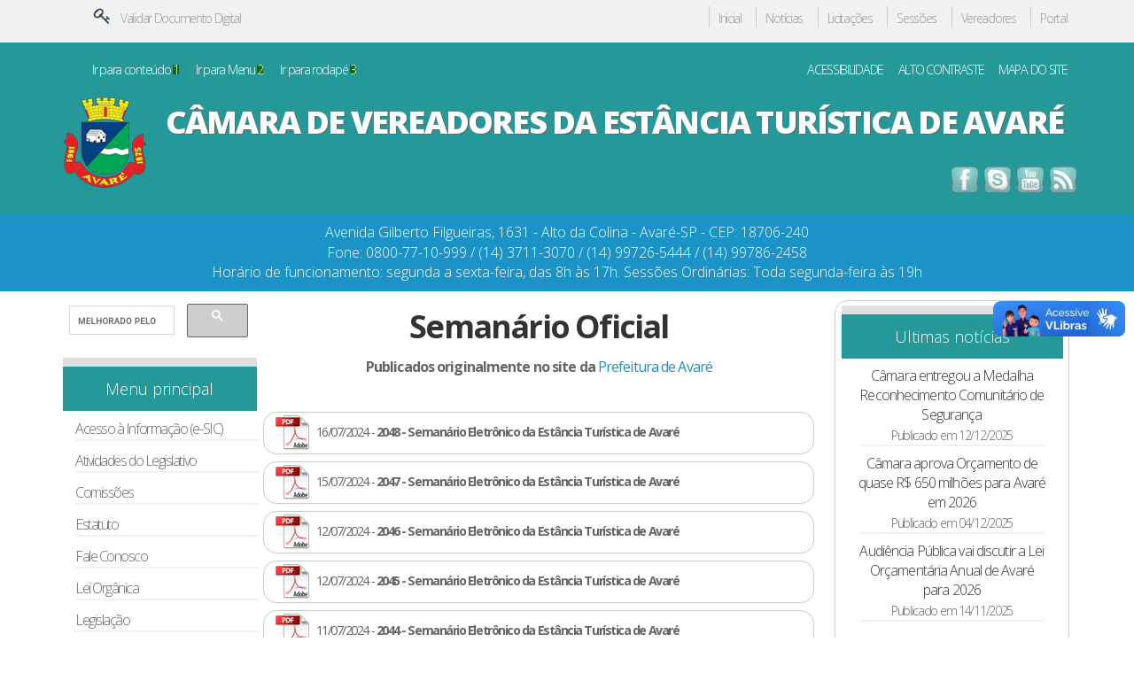

--- FILE ---
content_type: text/html; charset=UTF-8
request_url: https://camaraavare.sp.gov.br/semanario.php?&pagina=34
body_size: 7275
content:
<!DOCTYPE html>
<html lang="pt-br">
<head>

<meta http-equiv="Content-Type" content="text/html; charset=utf-8">
<title>C&acirc;mara de Vereadores da Est&acirc;ncia Tur&iacute;stica de Avar&eacute;</title>
<link rel="stylesheet" type="text/css" href="style.css" title="default">
<link rel="alternate stylesheet" type="text/css" media="screen" href="contrast.css" title="high-contrast-w-b" />
<link href='https://fonts.googleapis.com/css?family=Open+Sans:300,400,600,700,800' rel='stylesheet' type='text/css'>
<meta name="viewport" content="width=device-width, height=device-height, initial-scale=1, maximum-scale=1, user-scalable=no" />

</head>
 <div id="fb-root"></div>
<script>(function(d, s, id) {
  var js, fjs = d.getElementsByTagName(s)[0];
  if (d.getElementById(id)) return;
  js = d.createElement(s); js.id = id;
  js.src = "//connect.facebook.net/pt_BR/sdk.js#xfbml=1&version=v2.3";
  fjs.parentNode.insertBefore(js, fjs);
}(document, 'script', 'facebook-jssdk'));</script>
<script type="text/javascript" src="script/jquery.js" /></script>
<script type="text/javascript" src="script/jcycle.js" /></script>
<script type="text/javascript" src="js.js"></script>
<script type="text/javascript" src="cookie.js"></script>
<script type="text/javascript" src="https://ajax.googleapis.com/ajax/libs/jquery/1.8/jquery.min.js"></script>

<script type="text/javascript">
// Use jQuery com a variavel $j(...)
var $j = jQuery.noConflict();
$j(document).ready(function() {
$j(".voltarTopo").hide();
$j(function () {
$j(window).scroll(function () {
if ($j(this).scrollTop() > 300) {
$j('.voltarTopo').fadeIn();
} else {
$j('.voltarTopo').fadeOut();
}
});
$j('.voltarTopo').click(function() {
$j('body,html').animate({scrollTop:0},600);
}); 
	});});
</script>

<body id="voltarTopo" class="center clearfix">


<table width="100%" border="0" cellspacing="0" cellpadding="0" class="td-withe"><a name="topo"></a>
  <tr>
    <td class="td-gray" >
    <table  border="0" align="center" cellpadding="0" cellspacing="0" class="centro">
    
        <td valign="top">
        <header>
        <input type="checkbox" id="control-nav" />
        <label for="control-nav" class="control-nav"></label>
        <label for="control-nav" class="control-nav-close"></label>
        <div id="validar">
			<ul>
               <li><a class="chave" href="https://avare.siscam.com.br/documentos/autenticar" target="_blank" alt="Validar Documento Digital"></a></li>
                <li><a class="texto" href="https://avare.siscam.com.br/documentos/autenticar" target="_blank">Validar Documento Digital</a></li>
             </ul>          
           </div>
        
         <nav class="menu-top">        
                  <ul class="list-auto">
                <li><a href="index.php">Inicial</a></li>
                <li><a href="view_mais_noticias.php">Not&iacute;cias</a></li>
                <li><a href="https://camaraavare.sp.gov.br/atividades/index.php/category/licitacoes/">Licita&ccedil;&otilde;es</a></li>
                <li><a href="https://avare.siscam.com.br/sessoes">Sess&otilde;es</a></li>
                <li><a href="vereadores.php">Vereadores</a></li>
                <li><a href="portal.php">Portal</a></li>
             </ul>
             </nav><!-- fim nav -->
    </header><!--fim header --></td>
     
    </table></td>
  </tr>
  <tr>
    <td class="td-green"><table class="centro"  border="0" align="center" cellpadding="0" cellspacing="0">
      <tr>
        <td>
          <div class="menu-acess">
            <ul>
              <li ><a href="#corpo" accesskey="1">Ir para conte&uacute;do <span class="acesso">1</span></a></li>
              <li ><a href="#menu" accesskey="2"> Ir para Menu <span class="acesso">2</span></a></li>
              <li ><a href="#rodape" accesskey="3">Ir para rodap&eacute; <span class="acesso">3</span></a></li>
              </ul>
            </div><!-- fim nav -->
          
          <div class="menu-acess2">
            <ul>
              <li><a href="acessibilidade.php">ACESSIBILIDADE</a></li>
              <li id="inst-bar-opt-contrast"><a href="#" accesskey="5">ALTO CONTRASTE</a></li>
              <li><a href="mapadosite.php">MAPA DO SITE</a></li>
              </ul>
          </div><!-- fim nav -->           
        </td>
        </tr>
      <tr>
        <td >
        <div class="logo-camara">
                     
           <a href="index.php"> <img src="imagens/brasao.png" alt="Voltar para p&aacute;gina inicial" ></a>            
            
          </div>
          <div class="titulo-camara"><h2>C&Acirc;MARA DE VEREADORES DA EST&Acirc;NCIA TUR&Iacute;STICA DE AVAR&Eacute;</h2> </div>         
          <div id="social">
            <ul>
              <li><a class="face" href="https://www.facebook.com/pages/C%C3%A2mara-Municipal-de-Avar%C3%A9/1457930631184009" target="_blank"></a></li>
              <li><a class="skype" href="callto:1437113070"></a></li>
              <li><a class="youtube" href="https://www.youtube.com/channel/UCQVgImiTkywDDI6cs0IuFaA" target="_blank"></a></li>
              <li><a class="email" href=""></a></li>
              </ul>          
          </div><table width="161" border="0" align="right" cellpadding="0" cellspacing="0">
          </table></td>
        </tr>
    </table></td>
  </tr>
  <tr>
    <td class="td-blue"><table class="centro"  border="0" align="center" cellpadding="0" cellspacing="0">
      <td>
        <tr><h4>Avenida Gilberto Filgueiras, 1631 - Alto da Colina - Avar&eacute;-SP - CEP: 18706-240</h4></tr>
		<tr><h4>Fone: 0800-77-10-999 / (14) 3711-3070 / (14) 99726-5444 / (14) 99786-2458</h4></tr>
		<tr><h4>Hor&aacute;rio de funcionamento: segunda a sexta-feira, das 8h &agrave;s 17h. Sess&otilde;es Ordin&aacute;rias: Toda segunda-feira &agrave;s 19h<h4></tr>
      </td>
    </table></td>
  </tr>
  <tr>
    <td><table class="centro" border="0" align="center" cellpadding="0" cellspacing="0">
      <tr>
        <td valign="middle">
       <div class="lateral"> 
        <a name="menu"></a>
		<div id="searchg">
			<script>
			(function() {
			var cx = '009008622085569620155:afxy3fp8dls';
			var gcse = document.createElement('script');
			gcse.type = 'text/javascript';
			gcse.async = true;
			gcse.src = (document.location.protocol == 'https:' ? 'https:' : 'http:') +
			'//cse.google.com/cse.js?cx=' + cx;
			var s = document.getElementsByTagName('script')[0];
			s.parentNode.insertBefore(gcse, s);
			})();
			</script>
			<gcse:search></gcse:search>
		</div>
        <a name="menu"></a>
        <div class="menu-lateral">
      <div class="titulo1">Menu principal </div>
		             <ul>
                <li><a href="sic.php">Acesso &agrave; Informa&ccedil;&atilde;o (e-SIC)</a></li><hr>
				<li><a href="atividades/">Atividades do Legislativo</a></li><hr>
                <li><a href="comissoes.php">Comiss&otilde;es</a></li><hr>
                <li><a href="https://www.legislacaodigital.com.br/Avare-SP/LeisOrdinarias/315-1995">Estatuto </a></li><hr>
                <li><a href="faleconosco.php">Fale Conosco </a></li><hr>
                <li><a href="https://www.legislacaodigital.com.br/Avare-SP/LeisOrganicas/0/m3">Lei Org&acirc;nica </a></li><hr>
                <li><a href="https://www.legislacaodigital.com.br/Avare-SP">Legisla&ccedil;&atilde;o </a></li><hr>
                <li><a href="legislaturas.php">Legislaturas</a></li><hr>
                <li><a href="licitacoes.php">Licita&ccedil;&otilde;es </a></li><hr>
                <li><a href="mesadiretora.php">Mesa Diretora </a></li><hr>
                <li><a href="nossahistoria.php">Nossa Hist&oacute;ria</a></li><hr>
                <li><a href="ordemdodia.php">Ordem do Dia </a></li><hr>
                <li><a href="presidentes.php">Galeria de Presidentes </a></li><hr>
                <li><a href="https://consulta.siscam.com.br/camaraavare/index/79/8">Proposituras </a></li><hr>
                <li><a href="https://www.legislacaodigital.com.br/Avare-SP/Resolucoes/447-2022">Regimento Interno </a></li><hr>
                <li><a href="semanario.php">Seman&aacute;rio Oficial</a></li><hr>
				<li><a href="semanario2.php">Seman&aacute;rio Oficial Legislativo</a></li><hr>
                <li><a href="http://consulta.siscam.com.br/camaraavare/sessoes">Sess&otilde;es </a></li><hr>
                <li><a href="vereadores.php">Vereadores </a></li><hr>
				<li><a href="planodiretor.php">Plano Diretor </a></li><hr>
				<li><a href="recursoshumanos.php">Estrutura Administrativa </a></li><hr>
				<li><a href="galerias_exibir.php?id=show&pg=galerias_exibir&&gal=6">Nossas Instala&ccedil;&otilde;es </a></li><hr>
				<li><a href="http://avare.sp.gov.br">Prefeitura Municipal</a></li><hr>
             </ul>      <div class="titulo2">Conte&uacute;dos</div>
              <ul>
                <img src="imagens/videos.png" width="41" height="40"><li class="margen"><a href="https://www.youtube.com/channel/UCQVgImiTkywDDI6cs0IuFaA" target="_blank"> V&iacute;deos</a></li><hr>
                <img src="imagens/audio.png" width="41" height="40"><li class="margen"><a href="audios.php">  &aacute;udios</a></li><hr>
                <img src="imagens/webmail.png" width="41" height="40"><li class="margen"><a href="https://webmail.camaraavare.sp.gov.br" target="_blank"> Webmail</a></li><hr>
                <img src="imagens/img.png" width="41" height="40"><li class="margen"><a href="galerias.php"> Imagens</a></li><hr>
                <img src="imagens/chave-g.png" width="41" height="40"><li class="margen"><a href="https://avare.siscam.com.br/documentos/autenticar" target="_blank"> Validar documento</a></li><hr>
               
               </ul>
            </div>
            </div><!-- fim lateral -->    
              
     <div class="corpo"> <a name="corpo"></a>
      <section class="agrupa-view">
<!--      <p><strong>Introdu&ccedil;&atilde;o</strong><br><br>	  
      Pagina:34 atual
<style type="text/css">
<!--
body {
	margin-left: 0px;
	margin-top: 0px;
	margin-right: 0px;
	margin-bottom: 0px;
}
-->
</style>
<table width="100%" border="0" cellspacing="0" cellpadding="0">
  <tr>
    <td><br />
    <div class="tabela_titulo">Seman&aacute;rio Oficial</div>
	<p align="center"><strong>Publicados originalmente no site da <a href="https://avare.sp.gov.br">Prefeitura de Avar&eacute;</a></strong></td>
  </tr>
</table>
<table width="100%" border="0" cellspacing="0" cellpadding="0">
  <tr>
    <td width="100%">&nbsp;</td>
  </tr>
  <tr>
    <td >
    	<table width="100%" border="0" align="center" cellpadding="0" cellspacing="4">
    
<tr>
			<td align="left" class="TD-bordas">&nbsp;
			<span class="resumo-destaque"><img src="./imagens/icon_p-pdf.png" alt="Seman&aacute;rio Oficial" width="40" height="40" border="0" align="absmiddle"></a>&nbsp;
			<a href="semanarios/2024/659ce2b97ad8c3d5647333810550f358.pdf" target="_blank">16/07/2024 - <strong> 2048 - Semanário Eletrônico da Estância Turística de Avaré </a></strong></span></td>
		  </tr><tr>
			<td align="left" class="TD-bordas">&nbsp;
			<span class="resumo-destaque"><img src="./imagens/icon_p-pdf.png" alt="Seman&aacute;rio Oficial" width="40" height="40" border="0" align="absmiddle"></a>&nbsp;
			<a href="semanarios/2024/1e9e60b635b2a68570d33b26f9043ccd.pdf" target="_blank">15/07/2024 - <strong> 2047 - Semanário Eletrônico da Estância Turística de Avaré </a></strong></span></td>
		  </tr><tr>
			<td align="left" class="TD-bordas">&nbsp;
			<span class="resumo-destaque"><img src="./imagens/icon_p-pdf.png" alt="Seman&aacute;rio Oficial" width="40" height="40" border="0" align="absmiddle"></a>&nbsp;
			<a href="semanarios/2024/72be0471d198973358efdfceb825ad0b.pdf" target="_blank">12/07/2024 - <strong> 2046 - Semanário Eletrônico da Estância Turística de Avaré </a></strong></span></td>
		  </tr><tr>
			<td align="left" class="TD-bordas">&nbsp;
			<span class="resumo-destaque"><img src="./imagens/icon_p-pdf.png" alt="Seman&aacute;rio Oficial" width="40" height="40" border="0" align="absmiddle"></a>&nbsp;
			<a href="semanarios/2024/17025906c2bf5078df1b96381c2bc981.pdf" target="_blank">12/07/2024 - <strong> 2045 - Semanário Eletrônico da Estância Turística de Avaré </a></strong></span></td>
		  </tr><tr>
			<td align="left" class="TD-bordas">&nbsp;
			<span class="resumo-destaque"><img src="./imagens/icon_p-pdf.png" alt="Seman&aacute;rio Oficial" width="40" height="40" border="0" align="absmiddle"></a>&nbsp;
			<a href="semanarios/2024/38927e9d72b5447f1af0a4b2f3913171.pdf" target="_blank">11/07/2024 - <strong> 2044 - Semanário Eletrônico da Estância Turística de Avaré </a></strong></span></td>
		  </tr><tr>
			<td align="left" class="TD-bordas">&nbsp;
			<span class="resumo-destaque"><img src="./imagens/icon_p-pdf.png" alt="Seman&aacute;rio Oficial" width="40" height="40" border="0" align="absmiddle"></a>&nbsp;
			<a href="semanarios/2024/acb56ff32b8319a5a74c1b7be5565528.pdf" target="_blank">11/07/2024 - <strong> 2043 - Semanário Eletrônico da Estância Turística de Avaré </a></strong></span></td>
		  </tr><tr>
			<td align="left" class="TD-bordas">&nbsp;
			<span class="resumo-destaque"><img src="./imagens/icon_p-pdf.png" alt="Seman&aacute;rio Oficial" width="40" height="40" border="0" align="absmiddle"></a>&nbsp;
			<a href="semanarios/2024/dffce9a7cc4680d8cbb110aa6b89f4e5.pdf" target="_blank">10/07/2024 - <strong> 2042 - Semanário Eletrônico da Estância Turística de Avaré </a></strong></span></td>
		  </tr><tr>
			<td align="left" class="TD-bordas">&nbsp;
			<span class="resumo-destaque"><img src="./imagens/icon_p-pdf.png" alt="Seman&aacute;rio Oficial" width="40" height="40" border="0" align="absmiddle"></a>&nbsp;
			<a href="semanarios/2024/1872ed56069b3692323cefcddff15ec7.pdf" target="_blank">10/07/2024 - <strong> 2041 - Semanário Eletrônico da Estância Turística de Avaré </a></strong></span></td>
		  </tr><tr>
			<td align="left" class="TD-bordas">&nbsp;
			<span class="resumo-destaque"><img src="./imagens/icon_p-pdf.png" alt="Seman&aacute;rio Oficial" width="40" height="40" border="0" align="absmiddle"></a>&nbsp;
			<a href="semanarios/2024/bd0883f114d267d18f0dbce9f4b00842.pdf" target="_blank">05/07/2024 - <strong> Edição 1173 - Prefeitura de Avaré adquire veículos 0 km para assistência social e fazenda</a></strong></span></td>
		  </tr><tr>
			<td align="left" class="TD-bordas">&nbsp;
			<span class="resumo-destaque"><img src="./imagens/icon_p-pdf.png" alt="Seman&aacute;rio Oficial" width="40" height="40" border="0" align="absmiddle"></a>&nbsp;
			<a href="semanarios/2024/1471a7d4f758d39a2d29ab423b0c8a0e.pdf" target="_blank">05/07/2024 - <strong> 2040 - Semanário Eletrônico da Estância Turística de Avaré </a></strong></span></td>
		  </tr><tr>
			<td align="left" class="TD-bordas">&nbsp;
			<span class="resumo-destaque"><img src="./imagens/icon_p-pdf.png" alt="Seman&aacute;rio Oficial" width="40" height="40" border="0" align="absmiddle"></a>&nbsp;
			<a href="semanarios/2024/1b86a363d04c60c3d10966741981d0dc.pdf" target="_blank">05/07/2024 - <strong> 2039 - Semanário Eletrônico da Estância Turística de Avaré </a></strong></span></td>
		  </tr><tr>
			<td align="left" class="TD-bordas">&nbsp;
			<span class="resumo-destaque"><img src="./imagens/icon_p-pdf.png" alt="Seman&aacute;rio Oficial" width="40" height="40" border="0" align="absmiddle"></a>&nbsp;
			<a href="semanarios/2024/2acf87211913eb6b993ea3cd87b28873.pdf" target="_blank">05/07/2024 - <strong> 2038 - Semanário Eletrônico da Estância Turística de Avaré </a></strong></span></td>
		  </tr><tr>
			<td align="left" class="TD-bordas">&nbsp;
			<span class="resumo-destaque"><img src="./imagens/icon_p-pdf.png" alt="Seman&aacute;rio Oficial" width="40" height="40" border="0" align="absmiddle"></a>&nbsp;
			<a href="semanarios/2024/564fbdffb275bbf97fdccd0e9aee1b0c.pdf" target="_blank">04/07/2024 - <strong> 2037 - Semanário Eletrônico da Estância Turística de Avaré </a></strong></span></td>
		  </tr><tr>
			<td align="left" class="TD-bordas">&nbsp;
			<span class="resumo-destaque"><img src="./imagens/icon_p-pdf.png" alt="Seman&aacute;rio Oficial" width="40" height="40" border="0" align="absmiddle"></a>&nbsp;
			<a href="semanarios/2024/b150ea4cb8a2ec4449eaa761c4f78709.pdf" target="_blank">03/07/2024 - <strong> 2036 - Semanário Eletrônico da Estância Turística de Avaré </a></strong></span></td>
		  </tr><tr>
			<td align="left" class="TD-bordas">&nbsp;
			<span class="resumo-destaque"><img src="./imagens/icon_p-pdf.png" alt="Seman&aacute;rio Oficial" width="40" height="40" border="0" align="absmiddle"></a>&nbsp;
			<a href="semanarios/2024/77aee22f5a31bae369bbed01b4772d31.pdf" target="_blank">02/07/2024 - <strong> 2035 - Semanário Eletrônico da Estância Turística de Avaré </a></strong></span></td>
		  </tr><tr>
			<td align="left" class="TD-bordas">&nbsp;
			<span class="resumo-destaque"><img src="./imagens/icon_p-pdf.png" alt="Seman&aacute;rio Oficial" width="40" height="40" border="0" align="absmiddle"></a>&nbsp;
			<a href="semanarios/2024/9c76602b254ecb7cf98bccc94e327b59.pdf" target="_blank">01/07/2024 - <strong> 2034 - Semanário Eletrônico da Estância Turística de Avaré </a></strong></span></td>
		  </tr><tr>
			<td align="left" class="TD-bordas">&nbsp;
			<span class="resumo-destaque"><img src="./imagens/icon_p-pdf.png" alt="Seman&aacute;rio Oficial" width="40" height="40" border="0" align="absmiddle"></a>&nbsp;
			<a href="semanarios/2024/309d2f102db48af9b9ac50f756b8f2de.pdf" target="_blank">01/07/2024 - <strong> 2033 - Semanário Eletrônico da Estância Turística de Avaré </a></strong></span></td>
		  </tr><tr>
			<td align="left" class="TD-bordas">&nbsp;
			<span class="resumo-destaque"><img src="./imagens/icon_p-pdf.png" alt="Seman&aacute;rio Oficial" width="40" height="40" border="0" align="absmiddle"></a>&nbsp;
			<a href="semanarios/2024/d92b9fd125f513dbedb7109e32b1a374.pdf" target="_blank">29/06/2024 - <strong> Edição 1172 - Iniciadas Obras para Duplicação da Avenida Copacabana</a></strong></span></td>
		  </tr><tr>
			<td align="left" class="TD-bordas">&nbsp;
			<span class="resumo-destaque"><img src="./imagens/icon_p-pdf.png" alt="Seman&aacute;rio Oficial" width="40" height="40" border="0" align="absmiddle"></a>&nbsp;
			<a href="semanarios/2024/3dd77bc234956fba02dba7249f56a384.pdf" target="_blank">28/06/2024 - <strong> 2032 - Semanário Eletrônico da Estância Turística de Avaré </a></strong></span></td>
		  </tr><tr>
			<td align="left" class="TD-bordas">&nbsp;
			<span class="resumo-destaque"><img src="./imagens/icon_p-pdf.png" alt="Seman&aacute;rio Oficial" width="40" height="40" border="0" align="absmiddle"></a>&nbsp;
			<a href="semanarios/2024/f8dc93db04b3f771d29f8cb207bd6aa6.pdf" target="_blank">27/06/2024 - <strong> 2031 - Semanário Eletrônico da Estância Turística de Avaré </a></strong></span></td>
		  </tr>    
	    </table>    </td>
  </tr>
  <tr>
    <td >&nbsp;</td>
  </tr>
  <tr>
    <td ><table width="100%" border="0" align="center" cellpadding="0" cellspacing="4">
      <tr>
        <td>
        <hr>
        </td>
      </tr>
    </table></td>
  </tr>
  <tr>
    <td >
    <table width="100%" border="0" align="center" cellspacing="4">
      <tr>
        <td>
		<div id="pag"><a href='?&pagina=1'>1</a> </div><div id="pag"><a href='?&pagina=2'>2</a> </div><div id="pag"><a href='?&pagina=3'>3</a> </div><div id="pag"><a href='?&pagina=4'>4</a> </div><div id="pag"><a href='?&pagina=5'>5</a> </div><div id="pag"><a href='?&pagina=6'>6</a> </div><div id="pag"><a href='?&pagina=7'>7</a> </div><div id="pag"><a href='?&pagina=8'>8</a> </div><div id="pag"><a href='?&pagina=9'>9</a> </div><div id="pag"><a href='?&pagina=10'>10</a> </div><div id="pag"><a href='?&pagina=11'>11</a> </div><div id="pag"><a href='?&pagina=12'>12</a> </div><div id="pag"><a href='?&pagina=13'>13</a> </div><div id="pag"><a href='?&pagina=14'>14</a> </div><div id="pag"><a href='?&pagina=15'>15</a> </div><div id="pag"><a href='?&pagina=16'>16</a> </div><div id="pag"><a href='?&pagina=17'>17</a> </div><div id="pag"><a href='?&pagina=18'>18</a> </div><div id="pag"><a href='?&pagina=19'>19</a> </div><div id="pag"><a href='?&pagina=20'>20</a> </div><div id="pag"><a href='?&pagina=21'>21</a> </div><div id="pag"><a href='?&pagina=22'>22</a> </div><div id="pag"><a href='?&pagina=23'>23</a> </div><div id="pag"><a href='?&pagina=24'>24</a> </div><div id="pag"><a href='?&pagina=25'>25</a> </div><div id="pag"><a href='?&pagina=26'>26</a> </div><div id="pag"><a href='?&pagina=27'>27</a> </div><div id="pag"><a href='?&pagina=28'>28</a> </div><div id="pag"><a href='?&pagina=29'>29</a> </div><div id="pag"><a href='?&pagina=30'>30</a> </div><div id="pag"><a href='?&pagina=31'>31</a> </div><div id="pag"><a href='?&pagina=32'>32</a> </div><div id="pag"><a href='?&pagina=33'>33</a> </div><div id="pag">34</div><div id="pag"><a href='?&pagina=35'>35</a> </div><div id="pag"><a href='?&pagina=36'>36</a> </div><div id="pag"><a href='?&pagina=37'>37</a> </div><div id="pag"><a href='?&pagina=38'>38</a> </div><div id="pag"><a href='?&pagina=39'>39</a> </div><div id="pag"><a href='?&pagina=40'>40</a> </div><div id="pag"><a href='?&pagina=41'>41</a> </div><div id="pag"><a href='?&pagina=42'>42</a> </div><div id="pag"><a href='?&pagina=43'>43</a> </div><div id="pag"><a href='?&pagina=44'>44</a> </div><div id="pag"><a href='?&pagina=45'>45</a> </div><div id="pag"><a href='?&pagina=46'>46</a> </div><div id="pag"><a href='?&pagina=47'>47</a> </div><div id="pag"><a href='?&pagina=48'>48</a> </div><div id="pag"><a href='?&pagina=49'>49</a> </div><div id="pag"><a href='?&pagina=50'>50</a> </div><div id="pag"><a href='?&pagina=51'>51</a> </div><div id="pag"><a href='?&pagina=52'>52</a> </div><div id="pag"><a href='?&pagina=53'>53</a> </div><div id="pag"><a href='?&pagina=54'>54</a> </div><div id="pag"><a href='?&pagina=55'>55</a> </div><div id="pag"><a href='?&pagina=56'>56</a> </div><div id="pag"><a href='?&pagina=57'>57</a> </div><div id="pag"><a href='?&pagina=58'>58</a> </div><div id="pag"><a href='?&pagina=59'>59</a> </div><div id="pag"><a href='?&pagina=60'>60</a> </div><div id="pag"><a href='?&pagina=61'>61</a> </div><div id="pag"><a href='?&pagina=62'>62</a> </div><div id="pag"><a href='?&pagina=63'>63</a> </div><div id="pag"><a href='?&pagina=64'>64</a> </div><div id="pag"><a href='?&pagina=65'>65</a> </div><div id="pag"><a href='?&pagina=66'>66</a> </div><div id="pag"><a href='?&pagina=67'>67</a> </div><div id="pag"><a href='?&pagina=68'>68</a> </div><div id="pag"><a href='?&pagina=69'>69</a> </div><div id="pag"><a href='?&pagina=70'>70</a> </div><div id="pag"><a href='?&pagina=71'>71</a> </div><div id="pag"><a href='?&pagina=72'>72</a> </div><div id="pag"><a href='?&pagina=73'>73</a> </div><div id="pag"><a href='?&pagina=74'>74</a> </div><div id="pag"><a href='?&pagina=75'>75</a> </div><div id="pag"><a href='?&pagina=76'>76</a> </div><div id="pag"><a href='?&pagina=77'>77</a> </div><div id="pag"><a href='?&pagina=78'>78</a> </div><div id="pag"><a href='?&pagina=79'>79</a> </div><div id="pag"><a href='?&pagina=80'>80</a> </div><div id="pag"><a href='?&pagina=81'>81</a> </div><div id="pag"><a href='?&pagina=82'>82</a> </div><div id="pag"><a href='?&pagina=83'>83</a> </div><div id="pag"><a href='?&pagina=84'>84</a> </div><div id="pag"><a href='?&pagina=85'>85</a> </div><div id="pag"><a href='?&pagina=86'>86</a> </div><div id="pag"><a href='?&pagina=87'>87</a> </div><div id="pag"><a href='?&pagina=88'>88</a> </div><div id="pag"><a href='?&pagina=89'>89</a> </div><div id="pag"><a href='?&pagina=90'>90</a> </div><div id="pag"><a href='?&pagina=91'>91</a> </div><div id="pag"><a href='?&pagina=92'>92</a> </div><div id="pag"><a href='?&pagina=93'>93</a> </div><div id="pag"><a href='?&pagina=94'>94</a> </div><div id="pag"><a href='?&pagina=95'>95</a> </div><div id="pag"><a href='?&pagina=96'>96</a> </div><div id="pag"><a href='?&pagina=97'>97</a> </div><div id="pag"><a href='?&pagina=98'>98</a> </div><div id="pag"><a href='?&pagina=99'>99</a> </div><div id="pag"><a href='?&pagina=100'>100</a> </div><div id="pag"><a href='?&pagina=101'>101</a> </div><div id="pag"><a href='?&pagina=102'>102</a> </div><div id="pag"><a href='?&pagina=103'>103</a> </div><div id="pag"><a href='?&pagina=104'>104</a> </div><div id="pag"><a href='?&pagina=105'>105</a> </div><div id="pag"><a href='?&pagina=106'>106</a> </div><div id="pag"><a href='?&pagina=107'>107</a> </div><div id="pag"><a href='?&pagina=108'>108</a> </div><div id="pag"><a href='?&pagina=109'>109</a> </div><div id="pag"><a href='?&pagina=110'>110</a> </div><div id="pag"><a href='?&pagina=111'>111</a> </div><div id="pag"><a href='?&pagina=112'>112</a> </div><div id="pag"><a href='?&pagina=113'>113</a> </div><div id="pag"><a href='?&pagina=114'>114</a> </div><div id="pag"><a href='?&pagina=115'>115</a> </div><div id="pag"><a href='?&pagina=116'>116</a> </div><div id="pag"><a href='?&pagina=117'>117</a> </div><div id="pag"><a href='?&pagina=118'>118</a> </div><div id="pag"><a href='?&pagina=119'>119</a> </div><div id="pag"><a href='?&pagina=120'>120</a> </div><div id="pag"><a href='?&pagina=121'>121</a> </div><div id="pag"><a href='?&pagina=122'>122</a> </div><div id="pag"><a href='?&pagina=123'>123</a> </div><div id="pag"><a href='?&pagina=124'>124</a> </div><div id="pag"><a href='?&pagina=125'>125</a> </div><div id="pag"><a href='?&pagina=126'>126</a> </div><div id="pag"><a href='?&pagina=127'>127</a> </div><div id="pag"><a href='?&pagina=128'>128</a> </div><div id="pag"><a href='?&pagina=129'>129</a> </div><div id="pag"><a href='?&pagina=130'>130</a> </div><div id="pag"><a href='?&pagina=131'>131</a> </div><div id="pag"><a href='?&pagina=132'>132</a> </div><div id="pag"><a href='?&pagina=133'>133</a> </div><div id="pag"><a href='?&pagina=134'>134</a> </div><div id="pag"><a href='?&pagina=135'>135</a> </div><div id="pag"><a href='?&pagina=136'>136</a> </div><div id="pag"><a href='?&pagina=137'>137</a> </div><div id="pag"><a href='?&pagina=138'>138</a> </div><div id="pag"><a href='?&pagina=139'>139</a> </div><div id="pag"><a href='?&pagina=140'>140</a> </div><div id="pag"><a href='?&pagina=141'>141</a> </div><div id="pag"><a href='?&pagina=142'>142</a> </div><div id="pag"><a href='?&pagina=143'>143</a> </div><div id="pag"><a href='?&pagina=144'>144</a> </div><div id="pag"><a href='?&pagina=145'>145</a> </div><div id="pag"><a href='?&pagina=146'>146</a> </div><div id="pag"><a href='?&pagina=147'>147</a> </div><div id="pag"><a href='?&pagina=148'>148</a> </div><div id="pag"><a href='?&pagina=149'>149</a> </div><div id="pag"><a href='?&pagina=150'>150</a> </div><div id="pag"><a href='?&pagina=151'>151</a> </div><div id="pag"><a href='?&pagina=152'>152</a> </div><div id="pag"><a href='?&pagina=153'>153</a> </div><div id="pag"><a href='?&pagina=154'>154</a> </div><div id="pag"><a href='?&pagina=155'>155</a> </div><div id="pag"><a href='?&pagina=156'>156</a> </div><div id="pag"><a href='?&pagina=157'>157</a> </div><div id="pag"><a href='?&pagina=158'>158</a> </div><div id="pag"><a href='?&pagina=159'>159</a> </div><div id="pag"><a href='?&pagina=160'>160</a> </div><div id="pag"><a href='?&pagina=161'>161</a> </div><div id="pag"><a href='?&pagina=162'>162</a> </div><div id="pag"><a href='?&pagina=163'>163</a> </div><div id="pag"><a href='?&pagina=164'>164</a> </div><div id="pag"><a href='?&pagina=165'>165</a> </div><div id="pag"><a href='?&pagina=166'>166</a> </div><div id="pag"><a href='?&pagina=167'>167</a> </div><div id="pag"><a href='?&pagina=168'>168</a> </div><div id="pag"><a href='?&pagina=169'>169</a> </div><div id="pag"><a href='?&pagina=170'>170</a> </div><div id="pag"><a href='?&pagina=171'>171</a> </div><div id="pag"><a href='?&pagina=172'>172</a> </div><div id="pag"><a href='?&pagina=173'>173</a> </div><div id="pag"><a href='?&pagina=174'>174</a> </div><div id="pag"><a href='?&pagina=175'>175</a> </div><div id="pag"><a href='?&pagina=176'>176</a> </div><div id="pag"><a href='?&pagina=177'>177</a> </div><div id="pag"><a href='?&pagina=178'>178</a> </div><div id="pag"><a href='?&pagina=179'>179</a> </div><div id="pag"><a href='?&pagina=180'>180</a> </div><div id="pag"><a href='?&pagina=181'>181</a> </div><div id="pag"><a href='?&pagina=182'>182</a> </div><div id="pag"><a href='?&pagina=183'>183</a> </div><div id="pag"><a href='?&pagina=184'>184</a> </div><div id="pag"><a href='?&pagina=185'>185</a> </div></td>
        </tr>
    </table>
    </td>
  </tr>
  <tr>
    <td >&nbsp;</td>
  </tr>
  <tr>
    <td >&nbsp;</td>
  </tr>
</table>           </section><!-- fim #section agrupa-dir -->
      
       <section class="agrupa-dir">
           <div class="ultimasnoticias" >
             <div class="titulo1">Ultimas not&iacute;cias</div>
             
			 
<table width="90%" border="0" align="center" cellpadding="0" cellspacing="0" >
  <tr>
    
  </tr>
  <tr>
  	<td >
    	<table width="90%" border="0" align="center" cellpadding="0" cellspacing="4">
      
<tr>
         <td align="center" width="90%">	
					
			<span class="agenda-titulo-mais"><a href="view.php?NOT_id=1878">Câmara entregou a Medalha Reconhecimento Comunitário de Segurança</a></span>
			
			<span class="titulo-subdestaque">Publicado em 12/12/2025</span><br />
           <span class="resumo-destaque"><hr />
           
		   </td>
       </tr><tr>
         <td align="center" width="90%">	
					
			<span class="agenda-titulo-mais"><a href="view.php?NOT_id=1877">Câmara aprova Orçamento de quase R$ 650 milhões para Avaré em 2026</a></span>
			
			<span class="titulo-subdestaque">Publicado em 04/12/2025</span><br />
           <span class="resumo-destaque"><hr />
           
		   </td>
       </tr><tr>
         <td align="center" width="90%">	
					
			<span class="agenda-titulo-mais"><a href="view.php?NOT_id=1876">Audiência Pública vai discutir a Lei Orçamentária Anual de Avaré para 2026</a></span>
			
			<span class="titulo-subdestaque">Publicado em 14/11/2025</span><br />
           <span class="resumo-destaque"><hr />
           
		   </td>
       </tr>  		</table>
      </td>
  
  <tr>
    <td >
     
     </td>
  </tr>
</table>             
             
             <p><a href="view_mais_noticias.php" title="Acesse mais noticias">Acesse mais noticias</a></p>
            </div>
<!------------------------------------------------------>			
            <div class="ultimoseventos" >
             <div class="titulo1">Agenda</div>
             
<table width="90%" border="0" align="center" cellpadding="0" cellspacing="0" >
  <tr>
    
  </tr>
  <tr>
  	<td >
    	<table width="90%" border="0" align="center" cellpadding="0" cellspacing="4">
      
<tr>
		 <td width="98%" align="left" class="lista-td">
			30/10/2025 - Audiência Pública sobre a aprovação da Lei de Diretrizes Orçamentárias (LDO 2026) - 19h</td>
       </tr><tr>
		 <td width="98%" align="left" class="lista-td">
			09/10/2025 - Audiência Pública Câmara e Prefeitura - Gestão Fiscal 2º Quadrimestre de 2025 - 19 horas</td>
       </tr><tr>
		 <td width="98%" align="left" class="lista-td">
			02/10/2025 - Audiência Pública AVAREPREV - Gestão Fiscal 2º Quadrimestre de 2025 -  20 horas</td>
       </tr><tr>
		 <td width="98%" align="left" class="lista-td">
			02/10/2025 - Audiência Pública FREA - Gestão Fiscal 2º Quadrimestre de 2025 - 19 horas</td>
       </tr>  		</table>
      </td>
  
  <tr>
    <td >
     
     </td>
  </tr>
</table> 
            <p><a href="agenda.php" title="Mais eventos">Mais eventos</a></p>
            </div><!-- fim #agenda -->
<!------------------------------------------------------>
           <div class="facebook" >
          
            <div class="fb-page"
data-href="https://www.facebook.com/1457930631184009?ref=hl"
data-width="232" data-height="322" data-small-header="false"
data-adapt-container-width="true" data-hide-cover="false"
data-show-facepile="true" data-show-posts="false"><div
class="fb-xfbml-parse-ignore"><blockquote
cite="https://www.facebook.com/1457930631184009?ref=hl"><a
href="https://www.facebook.com/1457930631184009?ref=hl">Câmara Municipal de
Avar&eacute;</a></blockquote></div></div>
            
            </div>
			
          
       </section><!-- fim #agrupa-dir -->
       
       
        </div><!-- fim #div corpo -->
         </td>          
      </tr>
    </table></td>
  </tr>
  <tr>
    <td class="td-blue">
<img src="imagens/topo.png" id="btnVoltar" accesskey="4" class="voltarTopo" onclick="$j('html,body').animate({scrollTop: $j('#voltarTopo').offset().top}, 2000);" value="Voltar ao topo" title="Voltar ao Topo" >
      <table class="centro" border="0" align="center" cellpadding="0" cellspacing="0">
      <tr>
        <td><br>
      <table class="centro" border="0" align="center" cellpadding="0" cellspacing="0">
        <tr>
          <td width="25%" valign="top">
          
          <div class="titulo-rodape">Links</div>
          <nav class="menu-rodape">
		  <ul>
                <li class="dl"><a href="comissoes.php">Comiss&otilde;es</a></li>
                <li class="dl"><a href="https://www.legislacaodigital.com.br/Avare-SP/LeisOrdinarias/315-1995">Estatuto </a></li>
                <li class="dl"><a href="https://www.legislacaodigital.com.br/Avare-SP/LeisOrganicas/0/m3">Lei Org&acirc;nica </a></li>
                <li class="dl"><a href="https://www.legislacaodigital.com.br/Avare-SP">Legisla&ccedil;&atilde;o </a></li>
                <li class="dl"><a href="legislaturas.php">Legislaturas</a></li>
                <li class="dl"><a href="licitacoes.php">Licita&ccedil;&otilde;es </a></li>
                <li class="dl"><a href="mesadiretora.php">Mesa Diretora </a></li>
                <li class="dl"><a href="ordemdodia.php">Ordem do Dia </a></li>
                <li class="dl"><a href="presidentes.php">Galeria de Presidentes </a></li>
                <li class="dl"><a href="http://consulta.siscam.com.br/camaraavare/Documentos/Pesquisa?id=79&documento=0&pagina=1&Modulo=8&documentos=132&Numeracao=Documento&NumeroInicial=&AnoInicial=&NumeroFinal=&AnoFinal=&DataInicial=&DataFinal=&Situacao=276&TipoAutor=Todos&AutoriaId=0&Assunto=&NoTexto=false#resultado-pesquisa">Proposituras </a></li>
                <li class="dl"><a href="https://www.legislacaodigital.com.br/Avare-SP/Resolucoes/445">Regimento Interno </a></li>
                <li class="dl"><a href="semanario.php">Seman&aacute;rio Oficial</a></li>
				<li class="dl"><a href="semanario2.php">Seman&aacute;rio Oficial Legislativo</a></li>
              </ul>

            </nav></td>
          <td width="25%" valign="top"><div class="titulo-rodape">Assuntos</div>
          <nav class="menu-rodape">
            <ul>
                <li class="dl"><a href="sic.php">Acesso &agrave; Informa&ccedil;&atilde;o (e-SIC)</a></li>
                <li class="dl"><a href="acessibilidade.php">Acessibilidade</a></li>
                <li class="dl"><a href="faleconosco.php">Fale Conosco </a></li>
                <li class="dl"><a href="view_mais_noticias.php">Not&iacute;cias </a></li>
                <li class="dl"><a href="nossahistoria.php">Nossa Hist&oacute;ria</a></li>
             </ul>
            </nav></td>
          <td width="20%" valign="top"><div class="titulo-rodape">Midias</div>
            <nav class="menu-rodape">
            <ul>
                <li class="dl"><a href="https://www.youtube.com/channel/UCQVgImiTkywDDI6cs0IuFaA" target="_blank">Videos</a></li>
                <li class="dl"><a href="audios.php">&Aacute;udios</a></li>
                <li class="dl"><a href="galerias.php">Imagem</a></li>               
              </ul>
            </nav></td>
          <td width="30%" valign="top"><div class="titulo-rodape">Mapa do Site</div>
            <nav class="menu-rodape">
				<ul>
				<li class="dl"><a href="mapadosite.php">Mapa do Site</a></li>
				</ul>
<!--            <ul>
                <li class="dl"><a href="sic.php">Acesso &agrave; Informa&ccedil;&atilde;o (e-SIC)</a></li>
				<li class="dl"><a href="atividades/">Atividades do Legislativo</a></li>
                <li class="dl"><a href="comissoes.php">Comiss&otilde;es</a></li>
                <li class="dl"><a href="https://www.legislacaodigital.com.br/Avare-SP/LeisOrdinarias/315-1995">Estatuto </a></li>
				<li class="dl"><a href="recursoshumanos.php">Estrutura Administrativa </a></li>								
                <li class="dl"><a href="faleconosco.php">Fale Conosco </a></li>
                <li class="dl"><a href="https://www.legislacaodigital.com.br/Avare-SP/LeisOrganicas/0/m3">Lei Org&acirc;nica </a></li>
                <li class="dl"><a href="https://www.legislacaodigital.com.br/Avare-SP">Legisla&ccedil;&atilde;o </a></li>
                <li class="dl"><a href="legislaturas.php">Legislaturas</a></li>
                <li class="dl"><a href="licitacoes.php">Licita&ccedil;&otilde;es </a></li>
                <li class="dl"><a href="mesadiretora.php">Mesa Diretora </a></li>
				<li class="dl"><a href="galerias_exibir.php?id=show&pg=galerias_exibir&&gal=6">Nossas Instala&ccedil;&otilde;es</a></li>
                <li class="dl"><a href="nossahistoria.php">Nossa Hist&oacute;ria</a></li>
                <li class="dl"><a href="ordemdodia.php">Ordem do Dia </a></li>
                <li class="dl"><a href="portal.php">Portal da Transpar&ecirc;ncia </a></li>
                <li class="dl"><a href="presidentes.php">Galeria de Presidentes </a></li>
                <li class="dl"><a href="http://consulta.siscam.com.br/camaraavare/Documentos/Pesquisa?id=79&documento=0&pagina=1&Modulo=8&documentos=132&Numeracao=Documento&NumeroInicial=&AnoInicial=&NumeroFinal=&AnoFinal=&DataInicial=&DataFinal=&Situacao=276&TipoAutor=Todos&AutoriaId=0&Assunto=&NoTexto=false#resultado-pesquisa">Proposituras </a></li>
                <li class="dl"><a href="https://www.legislacaodigital.com.br/Avare-SP/Resolucoes/437-2021">Regimento Interno </a></li>
                <li class="dl"><a href="semanario.php">Seman&aacute;rio Oficial</a></li>
				<li class="dl"><a href="semanario2.php">Seman&aacute;rio Oficial Legislativo</a></li>
                <li class="dl"><a href="http://consulta.siscam.com.br/camaraavare/sessoes">Sess&otilde;es </a></li>
                <li class="dl"><a href="http://camaraavare.sp.gov.br/sessaonline.php">Sess&otilde;es Online </a></li>
                <li class="dl"><a href="vereadores.php">Vereadores </a></li>
				<li class="dl"><a href="planodiretor.php">Plano Diretor </a></li>
              </ul>
-->			  
            </nav>
            </td>
        </tr>
      </table>      <br><!-- Inserir menu rodap&eacute; -->      
         </td>
      </tr>
    </table></td>
  </tr>
  <tr>
    <td class="td-green"><a name="rodape"></a>
      <table  border="0" align="center" cellpadding="0" cellspacing="0" class="centro">
      <tr>
        <td>
        <div class="rodape-acesso">
        	 
                <a href="sic.php"><img src="imagens/acesso.png"  alt="Acesso &agrave; Informa&ccedil;&atilde;o (e-SIC)" ></a>
            
        </div><!-- fim .rodape-acesso -->
        <div class="rodape-camara">            
               
                	<img src="imagens/camara-p.png"  alt="Câmara de Vereadores da Estância Turística de Avar&eacute;">               
          
        </div><!-- fim .rodape-camara --></td>
      </tr>
    </table></td>
  </tr>
  <tr>
    <td class="td-gray"><table  border="0" align="center" cellpadding="0" cellspacing="0" class="centro">
      <tr>
        <td><footer>
    	<small class="copyright">
        	<p>Copyright &copy; - Todos os Direitos Reservados &agrave; Câmara de Vereadores da Estância Turística de Avar&eacute;</p>
        </small><!-- fim .copyright -->
        <small class="desenvolvedor">
            <figure>
                <a href="" title="Desenvolvido por DZ Web & Design">
                	<img src="imagens/logodz.png" width="60" height="37" alt="Desenvolvido por DZ Web & Design">
                </a>
            </figure>
        </small><!-- fim .desenvolvedor -->
    </footer><!-- fim footer --></td>
      </tr>
    </table></td>
  </tr>
</table>
 <div vw class="enabled">
    <div vw-access-button class="active"></div>
    <div vw-plugin-wrapper>
      <div class="vw-plugin-top-wrapper"></div>
    </div>
  </div>
  <script src="https://vlibras.gov.br/app/vlibras-plugin.js"></script>
  <script>
    new window.VLibras.Widget('https://vlibras.gov.br/app');
  </script>
</body></html>

--- FILE ---
content_type: text/css
request_url: https://camaraavare.sp.gov.br/contrast.css
body_size: 113464
content:
/*----------------------------------------------------------
CSS Reset - Normalize.css
----------------------------------------------------------*/
html{font-family:sans-serif;-ms-text-size-adjust:100%;-webkit-text-size-adjust:100%}body{margin:0}article,aside,details,figcaption,figure,footer,header,hgroup,main,nav,section,summary{display:block}audio,canvas,progress,video{display:inline-block;vertical-align:baseline}audio:not([controls]){display:none;height:0}[hidden],template{display:none}a{background:0 0}a:active,a:hover{outline:0}abbr[title]{border-bottom:1px dotted}b,strong{font-weight:700}dfn{font-style:italic}h1{font-size:2em;margin:.67em 0}mark{background:#ff0;color:#000}small{font-size:80%}sub,sup{font-size:75%;line-height:0;position:relative;vertical-align:baseline}sup{top:-.5em}sub{bottom:-.25em}img{border:0}svg:not(:root){overflow:hidden}figure{margin:1em 40px}hr{-moz-box-sizing:content-box;box-sizing:content-box;height:0}pre{overflow:auto}code,kbd,pre,samp{font-family:monospace,monospace;font-size:1em}button,input,optgroup,select,textarea{color:inherit;font:inherit;margin:0}button{overflow:visible}button,select{text-transform:none}button,html input[type=button],input[type=reset],input[type=submit]{-webkit-appearance:button;cursor:pointer}button[disabled],html input[disabled]{cursor:default}button::-moz-focus-inner,input::-moz-focus-inner{border:0;padding:0}input{line-height:normal}input[type=checkbox],input[type=radio]{box-sizing:border-box;padding:0}input[type=number]::-webkit-inner-spin-button,input[type=number]::-webkit-outer-spin-button{height:auto}input[type=search]{-webkit-appearance:textfield;-moz-box-sizing:content-box;-webkit-box-sizing:content-box;box-sizing:content-box}input[type=search]::-webkit-search-cancel-button,input[type=search]::-webkit-search-decoration{-webkit-appearance:none}fieldset{border:1px solid silver;margin:0 2px;padding:.35em .625em .75em}legend{border:0;padding:0}textarea{overflow:auto}optgroup{font-weight:700}table{border-collapse:collapse;border-spacing:0}td,th{padding:0}
/*----------------------------------------------------------
ConfiguraÃ§Ãµes Gerais <<<<<================================
----------------------------------------------------------*/
header {
  float: center;
  width: 100%;
  top: 1;
  background: #000;
  z-index: 2;
}

input#control-nav {
  visibility: hidden;
  position: absolute;
  opacity: 0;
}
/*Margens e medidas do body*/
body {
	margin-left: 0px;
	margin-top: 0px;
	margin-right: 0px;
	margin-bottom: 0px;
	font-family: "Open Sans", Helvetica, sans-serif, arial; 
	font-size: 18px; /* 18px Ã· 16px = 1.125em */
	font-weight: 300;
	line-height: 1.2222222222em; /* 22px Ã· 18px = 1.22222222222em*/
	text-align: left; 
	background: #000;
}

/*.clearfix usado para adicionar um espaÃ§o vazio antes e depois dos elementos
  evitando que os floats se aglomerem.
*/
.clearfix:before, .clearfix:after {
    content: " "; 
    display: table; 
}
.clearfix:after {
    clear: both;
}
.clearfix {
    *zoom: 1;
}
/*fim do clearfix*/
/*================================================================
LIGTH BOX
=================================================================*/
#lightbox{	position: absolute;	left: 0; width: 100%; z-index: 100; text-align: center; line-height: 0;}
#lightbox img{ width: auto; height: auto;}
#lightbox a img{ border: none; }

#outerImageContainer{ position: relative; background-color: #000; width: 250px; height: 250px; margin: 0 auto; }
#imageContainer{ padding: 10px; }

#loading{ position: absolute; top: 40%; left: 0%; height: 25%; width: 100%; text-align: center; line-height: 0; }
#hoverNav{ position: absolute; top: 0; left: 0; height: 100%; width: 100%; z-index: 10; }
#imageContainer>#hoverNav{ left: 0;}
#hoverNav a{ outline: none;}

#prevLink, #nextLink{ width: 49%; height: 100%; background-image: url([data-uri]); /* Trick IE into showing hover */ display: block; }
#prevLink { left: 0; float: left;}
#nextLink { right: 0; float: right;}
#prevLink:hover, #prevLink:visited:hover { background: url(../imagens/prevlabel.gif) left 15% no-repeat; }
#nextLink:hover, #nextLink:visited:hover { background: url(../imagens/nextlabel.gif) right 15% no-repeat; }

#imageDataContainer{ font: 10px Verdana, Helvetica, sans-serif; background-color: #000; margin: 0 auto; line-height: 1.4em; overflow: auto; width: 100%	; }

#imageData{	padding:0 10px; color: #666; }
#imageData #imageDetails{ width: 70%; float: left; text-align: left; }	
#imageData #caption{ font-weight: bold;	}
#imageData #numberDisplay{ display: block; clear: left; padding-bottom: 1.0em;	}			
#imageData #bottomNavClose{ width: 66px; float: right;  padding-bottom: 0.7em; outline: none;}	 	

#overlay{ position: absolute; top: 0; left: 0; z-index: 90; width: 100%; height: 500px; background-color: #000; }
.centro font .titulos strong {
	font-size: 14px;
	color: #000;
}
.centro font a strong {
	color: #000;
}

/*================================================================
ALINHA TABELAS EM 1100 PX NO CENTRO
===============================================================*/

.centro{
	margin: 0 auto;
	max-width:1200px; /*largura mÃ¡xima do layout*/
	width: 90%; /*ajuste do layout Ã  tela*/
}
.td-gray{
	background:#000;
	color:#000;
}
.td-green{
	background:#000;
    color: #000;
}
.td-blue{
	background:#000;
    color: #000;	
}
.td-withe{
	background:#000;
    color: #000;	
}
/*============================================================*/

/*FormataçãO das fontes, videos e imagens*/
img, picture, video, embed {
	max-width: 100%; /*define a largura mÃ¡xima em atÃ© 100%*/
	text-align: right;
}
h1
{
	color:#fff;
	font-size: 1.2222222222222222222229em; /* 16px Ã· 18px = 3.3333333333em */
	font-weight: 800;
	letter-spacing: -0.05em; /* -3px Ã· 60px = -0.05em */
	line-height: 1em; /* 60px Ã· 60px = 1em */

}
h2
{
	color:#fff;
	font-size: 1.99999999998em; /* 60px Ã· 18px = 3.3333333333em */
	font-weight: 800;
	letter-spacing: -0.05em; /* -3px Ã· 60px = -0.05em */
	line-height: 1.2em; /* 38px Ã· 32px = 1.1875em */
	text-align:center;
	text-shadow:1px 1px 0px #666;
	margin-top:10px;
	margin-bottom:10px;
}
h3
{
	color:#FFFFFF;
	font-size: 0.888888888888889em; /* 16px Ã· 18px = 1.7777777778em */
	font-weight: 300;
	letter-spacing: -0.0625em; /* -2px Ã· 32px = -0.0625em */
	line-height: 1.1875em; /* 38px Ã· 32px = 1.1875em */
}
h4
{
	color:#FFF;
	font-size: 0.888888888888889em; /* 16px Ã· 18px = 1.7777777778em */
	font-weight: 100;
	letter-spacing: 0em; /* -2px Ã· 32px = -0.0625em */
	line-height: 1em; /* 38px Ã· 32px = 1.1875em */
	text-align:center;
}
h5
{
	color:#fff;
	font-size: 0.888888888888889em; /* 16px Ã· 18px = 1.7777777778em */
	font-weight: 100;
	letter-spacing: -0.05555555556em; /* -1px Ã· 18px = -0.05555555556em */
	margin-left: 5px;
	text-align:center;
}

.fonte
{
	color: #fff;
	font-size: 0.588888888888889em; /* 22px Ã· 18px = 1.2222222222em */
	font-weight: 200;
	letter-spacing: -0.05555555556em; /* -1px Ã· 18px = -0.05555555556em */
}
.fontep
{
	color: #fff;
	font-size: 0.588888888888889em; /* 22px Ã· 18px = 1.2222222222em */
	font-weight: 500;
	padding: 1px;
	line-height: 1.2em; /* 38px Ã· 32px = 1.1875em */
	text-align: center;
}
.fontem
{
	color: #fff;
	font-size: 0.888888888888889em; /* 22px Ã· 18px = 1.2222222222em */
	font-weight: 500;
	padding: 1px;
	line-height: 1.2em; /* 38px Ã· 32px = 1.1875em */
	text-align: center;
}
.fontel
{
	color: #fff;
	font-size: 0.788888888888889em; /* 22px Ã· 18px = 1.2222222222em */
	font-weight: 500;
	padding: 1px;
	line-height: 1.2em; /* 38px Ã· 32px = 1.1875em */
	text-align: center;
}
p
{
	color: #fff;
	font-size: 0.888888888888889em; /* 16px Ã· 18px = 1.7777777778em */
	font-weight: 300;
	letter-spacing: -0.05555555556em; /* -1px Ã· 18px = -0.05555555556em */
}
.subtitulos
{
	font-size: 0.888888888888889em; /* 16px Ã· 18px = 1.7777777778em */
	font-weight: 500;
	letter-spacing: -0.05555555556em; /* -1px Ã· 18px = -0.05555555556em */
}
.titulo1{ 
	width: 95%; background-color: #000; line-height:50px; font-size:18px; color: #FFF; float:left; text-align:center; margin-top:5px; margin-left:7px;
	border-top: 10px solid #dfdfdf; border-bottom: 1px dotted #dfdfdf; margin-bottom:8px; font-weight: 500;
}


.titulo2{ 
	width: 95%; background-color: #000; line-height:50px; font-size:18px; color: #FFF; float:left; text-align:center; margin-top:0x; margin-left:7px;
	border-top: 10px solid #dfdfdf; border-bottom: 1px dotted #dfdfdf; margin-bottom:8px; font-weight: 500;
}
.titulo3{ 
	width: 95%; background-color: #1b93c7; line-height:30px; font-size:16px; color: #fff; font-weight: bold; float:left; text-align:center; margin-top:0x; margin-left:7px;
	border-bottom: 1px dotted #dfdfdf; margin-bottom:0px; text-shadow:1px 1px 0px #666;
}
.titulo4{ 
	width: 100%; background-color: #000; line-height:50px; font-size:20px; color: #fff; font-weight: bold; float:left; text-align:center; margin-top:0x; margin-left:0px;
	border-bottom: 1px dotted #dfdfdf; border-top: 10px solid #dfdfdf; margin-bottom:0px; font-weight: 500;
}
.titulo-rodape{ 
	width: 95%; background-color: #000; line-height:30px; font-size:16px; color: #fff; font-weight: bold; float:left; text-align:left; margin-top:0x; margin-left:40px;
	margin-bottom:0px; text-shadow:1px 1px 0px #666;}

a, a:link, a:visited{
	color:#1b93c7; 
	font-weight:400; 
	text-decoration:none;
}
a:hover{
	color:#1b93c7;
	text-decoration:underline;
	text-shadow:none; 
}
.tabela_titulo {
	font-family: "Open Sans", Helvetica, sans-serif, arial;
	font-size: 36px;
	font-style: normal;
	line-height: normal;
	font-weight: bold;
	font-variant: normal;
	color: #fff;
	text-align: center;
	letter-spacing: -0.05em; /* -3px Ã· 60px = -0.05em */
	line-height: 1em; /* 60px Ã· 60px = 1em */
	margin-bottom: 5px;
}
.lista-td {
	font-family: "Open Sans", Helvetica, sans-serif, arial;
	font-size: 12px;
	color: #fff;
	padding: 3px;
	background-color: #000;
	margin-bottom: 10px;
	border: 1px solid #CCCCCC;
	border-radius: 15px;
	display: block;
	padding: 3px;
	margin-top: 2px;
	margin-right: 2px;
	margin-bottom: 6px;
	margin-left: 2px;
	clear: both;
}
.lista-td a {
	font-family: "Open Sans", Helvetica, sans-serif, arial;
	font-size: 12px;
	color: #fff;
	font-weight: bold;
	text-decoration: none;
}
.lista-td a:hover {
	font-family: "Open Sans", Helvetica, sans-serif, arial;
	font-size: 12px;
	color: #fff;
	font-weight: bold;
	text-decoration: underline;
}
hr {
      border: 1px solid #f1f1f1;
      margin-top:1px;
      width:97%;      
 }
 
 .dl 
 { 
  float: left;
  position: relative;
  border-left: 1px dotted #ccc;
  margin-right:5px;
  width: 100%;
  voice-family: "\"}/*\""; 
}
.margen 
 {   
  margin-left:50px;
  margin-top:-32px;
  
  }

  .td-menu {
	font-size: 12px;
	color: #000066;
	background-image: url(imagens/arrow_next.png);
	background-repeat: no-repeat;
	background-position: 8px center;
	padding-left: 30px;
	padding-top: 5px;
	padding-bottom: 5px;
	border-bottom-width: 1px;
	border-bottom-style: dotted;
	border-bottom-color: #000066;
	font-weight: normal;
}
.td-menu-sair {
	font-size: 12px;
	color: #000066;
	background-image: url(imagens/minimize.png);
	background-repeat: no-repeat;
	background-position: 8px center;
	padding-left: 30px;
	padding-top: 5px;
	padding-bottom: 5px;
	border-bottom-width: 1px;
	border-bottom-style: dotted;
	border-bottom-color: #000066;
	font-weight: bold;
}
.td-menu a {
	text-decoration: none;
	color: #000066;
	font-weight: normal;
}
.td-menu a:hover {
	background-color: #ccc;
	text-decoration: none;
	color: #0000FF;
	font-weight: bold;
}
.TD-bordas {
	border: 1px solid #fff;
	border-radius: 15px;
	display: block;
	padding: 3px;
	margin-top: 2px;
	margin-right: 2px;
	margin-bottom: 6px;
	margin-left: 2px;
	clear: both;
}
.galeria {
	text-align: left;
	display: block;
	width: 47.5%;
	float: left;
	margin: 3px;
	padding: 2px;
	border: 1px solid #fff;
	border-radius: 10px;
	cursor: pointer;
	background-color: #000;
}
.galeria .img {
	display: block;
	width: 130px;
	float: left;
	height: 100px;
	padding-right: 9px;
	text-align: left;
	padding-top: 5px;
	padding-bottom: 5px;
	padding-left: 3px;
}
.img-espac {
	display: block;
	border: 2px solid #666;
	border-radius:15px;
	text-align: center;
	margin-top: 6px;
	margin-right: 15px;
	margin-bottom: 4px;
	margin-left: 2px;
	float: left;
	height: auto;
}
.agenda-titulo {
	font-family: "Open Sans", Helvetica, sans-serif, arial;
	font-size: 0.888888888888889em; /* 16px Ã· 18px = 1.7777777778em */
	color: #fff;
	background-repeat: no-repeat;
	display: block;
	font-weight: bold;
}

.agenda-titulo a {
	font-family: "Open Sans", Helvetica, sans-serif, arial;
	color: #fff;
	font-size: 1em; /* 16px Ã· 18px = 1.7777777778em */
	font-weight: 100;
	letter-spacing: -0.05555555556em; /* -1px Ã· 18px = -0.05555555556em */
	margin-left: 0px;
	text-align:center;
	text-decoration: none;
	font-weight: bold;
}
.agenda-titulo a:hover {
	font-family: "Open Sans", Helvetica, sans-serif, arial;
	color: #ccc;
	font-size: 1em; /* 16px Ã· 18px = 1.7777777778em */
	font-weight: 100;
	letter-spacing: -0.05555555556em; /* -1px Ã· 18px = -0.05555555556em */
	margin-left: 0px;
	text-align:center;
	text-decoration: none;
	font-weight: bold;
}
.agenda-titulo-mais {
	font-family: "Open Sans", Helvetica, sans-serif, arial;
	font-size: 0.888888888888889em; /* 16px Ã· 18px = 1.7777777778em */
	color: #fff;
	background-repeat: no-repeat;
	display: block;
	font-weight: bold;
}

.agenda-titulo-mais a {
	font-family: "Open Sans", Helvetica, sans-serif, arial;
	color: #fff;
	font-size: 1em; /* 16px Ã· 18px = 1.7777777778em */
	font-weight: 100;
	letter-spacing: -0.05555555556em; /* -1px Ã· 18px = -0.05555555556em */
	margin-left: 0px;
	text-align:center;
	text-decoration: none;
	
}
.agenda-titulo-mais a:hover {
	font-family: "Open Sans", Helvetica, sans-serif, arial;
	color: #fff;
	font-size: 1em; /* 16px Ã· 18px = 1.7777777778em */
	font-weight: 100;
	letter-spacing: -0.05555555556em; /* -1px Ã· 18px = -0.05555555556em */
	margin-left: 0px;
	text-align:center;
	text-decoration: none;
	
}
.titulo-subdestaque {
	font-family: "Open Sans", Helvetica, sans-serif, arial;
	font-size: 0.788888888888889em;
	color: #fff;
	font-weight: 300;
				letter-spacing: -0.0909090909em; /* -2px Ã· 22px = -0.0909090909em */
				line-height: 1.18181818182em; /* 26px Ã· 22px = 1.18181818182em */
}
.titulo-subdestaque a {
	font-family: "Open Sans", Helvetica, sans-serif, arial;
	font-size: 0.788888888888889em;
	color: #fff;
	font-weight: 300;
	letter-spacing: -0.0909090909em; /* -2px Ã· 22px = -0.0909090909em */
	line-height: 1.18181818182em; /* 26px Ã· 22px = 1.18181818182em */
	text-decoration: none;
}
.titulo-subdestaque a:hover {
	font-family: "Open Sans", Helvetica, sans-serif, arial;
	font-size: 0.788888888888889em;
	color: #ccc;
	font-weight: 300;
	letter-spacing: -0.0909090909em; /* -2px Ã· 22px = -0.0909090909em */
	line-height: 1.18181818182em; /* 26px Ã· 22px = 1.18181818182em */
	text-decoration: underline;
}
.resumo-destaque {
	font-family: "Open Sans", Helvetica, sans-serif, arial;
	text-align: left;
	font-size: 0.88888888889em;
	color: #fff;
	font-weight: 300;
	letter-spacing: -0.0909090909em; /* -2px Ã· 22px = -0.0909090909em */
	line-height: 1.18181818182em; /* 26px Ã· 22px = 1.18181818182em */
	text-decoration: none;
}
.resumo-destaque a {
	font-family: "Open Sans", Helvetica, sans-serif, arial;
	font-size: 0.88888888889em;
	color: #fff;
	font-weight: normal;
	text-align: left;
	text-decoration: none;
}
.resumo-destaque a:hover {
	font-family: "Open Sans", Helvetica, sans-serif, arial;
	font-size: 0.88888888889em;
	color: #fff;
	font-weight: normal;
	text-align: left;
	text-decoration: none;
}
#pag {
	font-family: Verdana, Arial, Helvetica, sans-serif;
	font-size: 10px;
	font-weight: normal;
	color: #fff;
	background-color: #000;
	text-align: center;
	display: block;
	padding: 4px;
	width: 15px;
	float: left;
	border: 1px solid #fff;
	margin: 2px;
}
  
/*----------------------------------------------------------
Menu de navegação superior <<<<<======================
----------------------------------------------------------*/
.menu-top{
	float:right;
	margin-top: -10px; 
	margin-bottom: -10px; 
	text-align:right; 
	width:500px; /* 500px Ã· 1200px = 0.416666666666667 x 100 = 41.6666666666667%*/

	}
	.menu-top ul{
		list-style-type:none; 

	}
		.menu-top li {
			display: inline; 
			border-left: 1px solid #fff; padding: 0 0 0 10px;

		}
			.menu-top ul li a{
				margin-right: 2.5%; /* 30px Ã· 1200px = 0.025 x 100 = 2.5%*/
			}
			.menu-top a:link, .menu-top a:visited{
				color:#fff;
				font-size: 0.788888888888889em; /* 22px Ã· 18px = 1.2222222222em */
				font-weight: 300;
				letter-spacing: -0.0909090909em; /* -2px Ã· 22px = -0.0909090909em */
				line-height: 1.18181818182em; /* 26px Ã· 22px = 1.18181818182em */
				display:inline-block;
				

			}
			.menu-top a.ativo:link, .menu-top a:hover{
				color:#fff; 
			}
/*----------------------------------------------------------
Menu de navegação acessibilidade <<<<<======================
----------------------------------------------------------*/
.menu-acess{
	float:left;
	text-align:left; 
	width:450px; /* 500px Ã· 1200px = 0.416666666666667 x 100 = 41.6666666666667%*/

}
	.menu-acess ul{
		list-style-type:none; 
	}
		.menu-acess li {
			display: inline; 
		}
			.menu-acess ul li a{
				margin-right: 3.5%; /* 30px Ã· 1200px = 0.025 x 100 = 2.5%*/
			}
			.menu-acess a:link, .menu-acess a:visited{
				color:#FFF;
				font-size: 0.788888888888889em; /* 22px Ã· 18px = 1.2222222222em */
				font-weight: 200;
				letter-spacing: -0.0909090909em; /* -2px Ã· 22px = -0.0909090909em */
				line-height: 1.18181818182em; /* 26px Ã· 22px = 1.18181818182em */
				display:inline-block;
			}
			.menu-acess a.ativo:link, .menu-acess a:hover{
				color:#FFF; 
			}

/*----------------------------------------------------------
Menu de navegação acessibilidade 2 <<<<<======================
----------------------------------------------------------*/
.menu-acess2{
	float:right;
	text-align:right; 
	width:500px; /* 500px Ã· 1200px = 0.416666666666667 x 100 = 41.6666666666667%*/
	
}
	.menu-acess2 ul{
		list-style-type:none; 
	}
		.menu-acess2 li {
			display: inline; 
		}
			.menu-acess2 ul li a{
				margin-right: 2.5%; /* 30px Ã· 1200px = 0.025 x 100 = 2.5%*/
			}
			.menu-acess2 a:link, .menu-acess2 a:visited{
				color:#fff;
				font-size: 0.788888888888889em; /* 22px Ã· 18px = 1.2222222222em */
				font-weight: 300;
				letter-spacing: -0.0909090909em; /* -2px Ã· 22px = -0.0909090909em */
				line-height: 1.18181818182em; /* 26px Ã· 22px = 1.18181818182em */
				display:inline-block;
			}
			.menu-acess2 a.ativo:link, .menu-acess2 a:hover{
				color:#fff; 
			}

/*----------------------------------------------------------
Menu de navegação Lateral Aside <<<<<======================
----------------------------------------------------------*/
.menu-lateral{
	float:left;
	margin-top:10px;
	text-align:left; 
	width:100%;	

}
	.menu-lateral ul{
		list-style-type:none; 
		margin-left: -20px; 

	}
		.menu-lateral li {
			display: block;
			 padding: 1px; 
		}
			.menu-lateral ul li a{
				margin-right: 3.5%; /* 30px Ã· 1200px = 0.025 x 100 = 2.5%*/

			}
			.menu-lateral a:link, .menu-lateral a:visited{
				color:#fff;
				font-size: 0.888888888888889em; /* 22px Ã· 18px = 1.2222222222em */
				font-weight: 200;
				letter-spacing: -0.0909090909em; /* -2px Ã· 22px = -0.0909090909em */
				line-height: 1.18181818182em; /* 26px Ã· 22px = 1.18181818182em */
				display:inline-block;


			}
			.menu-lateral a.ativo:link, .menu-lateral a:hover{
				color:#FFF; 
				background-color: #ccc;
				text-decoration:none;
				margin: 0px;
                padding: 4px;
                line-height: 1.18181818182em; /* 26px Ã· 22px = 1.18181818182em */
                width: 80%; /* 26px Ã· 22px = 1.18181818182em */
                
			}
/*----------------------------------------------------------
Menu de navegação MAPA DO SITE <<<<<======================
----------------------------------------------------------*/
.mapadosite{
	float:left;
	text-align:left; 
	width:100%; /* 500px Ã· 1200px = 0.416666666666667 x 100 = 41.6666666666667%*/
	margin-bottom: 5px;
}
	.mapadosite ul{
		list-style-type:none; 
	}
		.mapadosite li {
			display: block;
			 padding: 1px; 
		}
			.mapadosite ul li a{
				margin-right: 3.5%; /* 30px Ã· 1200px = 0.025 x 100 = 2.5%*/

			}
			.mapadosite a:link, .mapadosite a:visited{
				color:#fff;
				font-size: 0.888888888888889em; /* 22px Ã· 18px = 1.2222222222em */
				font-weight: 200;
				letter-spacing: -0.0909090909em; /* -2px Ã· 22px = -0.0909090909em */
				line-height: 1.18181818182em; /* 26px Ã· 22px = 1.18181818182em */
				display:inline-block;


			}
			.mapadosite a.ativo:link, .mapadosite a:hover{
				color:#ccc; 
				text-decoration: underline;
				font-size: 0.888888888888889em; /* 22px Ã· 18px = 1.2222222222em */
				font-weight: 400;
				letter-spacing: -0.0909090909em; /* -2px Ã· 22px = -0.0909090909em */
				line-height: 1.18181818182em; /* 26px Ã· 22px = 1.18181818182em */
				display:inline-block;
			}
			
/*----------------------------------------------------------
Menu de navegação RODAPE <<<<<======================
----------------------------------------------------------*/
.menu-rodape{
	font-size: 0.888888888888889em; /* 22px Ã· 18px = 1.2222222222em */
	float:left;
	text-align:left;
	margin-top: -20px;
	width:90.6666666666667%; /* 500px Ã· 1200px = 0.416666666666667 x 100 = 41.6666666666667%*/

	
}
	.menu-rodape ul{
		list-style-type:none; 

	}
		.menu-rodape li {
			display: block;
			 padding: -1px; 
		}
			.menu-rodape ul li a{
				margin-left: 2.5%; /* 30px Ã· 1200px = 0.025 x 100 = 2.5%*/

			}
			.menu-rodape a:link, .menu-rodape a:visited{
				color:#fff;
				font-size: 0.73333333333333339em; /* 22px Ã· 18px = 1.2222222222em */
				font-weight: 100;
				letter-spacing: 0.045454545454545em; /* 1px Ã· 22px = 0.045454545454545em */
				line-height: 1.18181818182em; /* 26px Ã· 22px = 1.18181818182em */
				display:inline-block;
				margin-left: 2.5%; /* 30px Ã· 1200px = 0.025 x 100 = 2.5%*/

			}
			.menu-rodape a.ativo:link, .menu-rodape a:hover{
				color:#FFF; 
				text-decoration:underline;
				margin: 0px;
                padding: 0px;
                line-height: 1.18181818182em; /* 26px Ã· 22px = 1.18181818182em */
                width: 80%; /* 26px Ã· 22px = 1.18181818182em */
                margin-left: 2.5%; /* 30px Ã· 1200px = 0.025 x 100 = 2.5%*/
                
			}


/*=============================================================================
SPAN
=============================================================================*/
.acesso {
    background: url("imagens/bg-acess-key.gif") center center no-repeat;
    color: #FFF;
    }

/*=========================
formataÃ§Ã£o do botÃ£o
=========================
*/
.btn{
	color:#ccc;
	font-size: 1em; /* 20px Ã· 18px = 1.1111111111em */
	font-weight: 300;
	height:20px;
	margin-bottom: 20px;
	position:absolute;
	right: 1px;
	text-align:right;
	text-shadow:none;
	width:33.33333333333333%; /* 120px Ã· 360px = 0.3333333333333333 x 100 = 33.33333333333333%*/
	
}
.btn a:link{
	color:#fff;
	padding: 2px 3.333333333333333%; /* 4px Ã· 120px = 0.3333333333333333 x 100 = 3.333333333333333%*/
	background-color:#31ceee;
}
.btn a:visited{
	color:#fff;
	padding: 2px 3.333333333333333%; /* 4px Ã· 120px = 0.3333333333333333 x 100 = 3.333333333333333%*/
	background-color:#31ceee;
}

.btn a:hover{
	color:#fff;
	padding: 2px 3.333333333333333%; /* 4px Ã· 120px = 0.3333333333333333 x 100 = 3.333333333333333%*/
	background-color:#ccc;
}
.btn2
{
	color:#fff;
	font-size: 0.73333333333333339em; 
	font-weight: 200;
	height:20px;
	text-align:center;
	text-shadow:none;
	width:33.33333333333333%; /* 120px Ã· 360px = 0.3333333333333333 x 100 = 33.33333333333333%*/
	margin-bottom: 5px;
}
.btn2 a:link{
	color:#fff;
	padding: 2px 3.333333333333333%; /* 4px Ã· 120px = 0.3333333333333333 x 100 = 3.333333333333333%*/
	background-color:#31ceee;
}
.btn2 a:visited{
	color:#fff;
	padding: 2px 3.333333333333333%; /* 4px Ã· 120px = 0.3333333333333333 x 100 = 3.333333333333333%*/
	background-color:#31ceee;
}

.btn2 a:hover{
	color:#fff;
	padding: 2px 3.333333333333333%; /* 4px Ã· 120px = 0.3333333333333333 x 100 = 3.333333333333333%*/
	background-color:#ccc;
}

/*----------------------------------------------------------
Sessao ASIDE Lateral <<<<===================================
-----------------------------------------------------------*/
.lateral{
	float: left;
	width: 20%;
	height: 100%;
	background-color:#000;
	/*background: url(imagens/brasao.png) left top no-repeat;*/
	
}
/*----------------------------------------------------------
Sessao Conteudo Central <<<<===================================
-----------------------------------------------------------*/
.corpo{
	float: right;
	background-color:#000;
	height: 100%;	
	width:80%; /* 1200px Ã· 1200px = 1 x 100 = 100% .:. 100% - 5.0% de padding (direita e esquerda) = 95%*/
}
.noticias{
	float: center;
	background-color:#000;
	height: 350px;	
	width:80%; /* 1200px Ã· 1200px = 1 x 100 = 100% .:. 100% - 5.0% de padding (direita e esquerda) = 95%*/
	border: 0px solid #ccc;
	border-radius:15px;
	margin-left:240px;
	margin-top:10px;
}
.agrupa-esq{
	float: left;
	background-color:#000;
	height: 100%;	
	width:68%; /* 1200px Ã· 1200px = 1 x 100 = 100% .:. 100% - 5.0% de padding (direita e esquerda) = 95%*/
	border: 0px solid #ccc;
	margin-left:1px;
	margin-bottom:10px;
}
.agrupa-dir{
	float: right;	
	background-color:#000;
	height: 99%;	
	width:30%; /* 1200px Ã· 1200px = 1 x 100 = 100% .:. 100% - 5.0% de padding (direita e esquerda) = 95%*/
	border: 0px solid #ccc;
	margin-right:5px;
	}
.agrupa-view{
	float: left;
	background-color:#000;
	height: 100%;	
	width:68%; /* 1200px Ã· 1200px = 1 x 100 = 100% .:. 100% - 5.0% de padding (direita e esquerda) = 95%*/
	border: 0px solid #ccc;
	margin-left:1px;
}
.video{
	float: left;
	background-color:#000;
	height: 358px;	
	width:64%; /* 1200px Ã· 1200px = 1 x 100 = 100% .:. 100% - 5.0% de padding (direita e esquerda) = 95%*/
	border: 0px solid #ccc;
	margin-left:20px;
	margin-top:2px;
	margin-bottom:30px;
}
/*===============================================================================
  BLOCOS COM CONTEÚDOS
  ==============================================================================*/
.bloco_unico {
	float:left;
	position:relative;
	text-align:center;
	/* width:45%; /* 360px Ã· 1140px = 0.3157894736842105 x 100 = 31.57894736842105%*/
	width:93%;
	margin-top:10px;
	margin-left:20px;
	margin-bottom:2px;
	border: 1px solid #ccc;
	border-radius:15px;
}
.bloco1, .bloco2, .bloco3, .bloco4, .bloco5, .bloco6, .bloco7, .bloco8, .bloco9, .bloco10, .bloco11, .bloco12, .bloco13, .bloco14, .bloco15, .bloco16, .bloco17, .bloco18{
	float:left;
	position:relative;
	text-align:center;
	width:45%; /* 360px Ã· 1140px = 0.3157894736842105 x 100 = 31.57894736842105%*/
	margin-top:10px;
	margin-left:20px;
	margin-bottom:2px;
	border: 1px solid #fff;
	border-radius:15px;
}
.bloco1, .bloco2, .bloco3, .bloco4, .bloco5, .bloco6, .bloco7, .bloco8, .bloco9, .bloco10, .bloco11, .bloco12, .bloco13, .bloco14, .bloco15, .bloco16, .bloco17, .bloco18{
	margin-right: 1.531578947368421%; /* 30px Ã· 1140px =  0.02631578947368421 x 100 = 2.631578947368421%*/
	margin-left: 2.531578947368421%; /* 30px Ã· 1140px =  0.02631578947368421 x 100 = 2.631578947368421%*/

}
.bloco1, .bloco2, .bloco3, .bloco4, .bloco5, .bloco6, .bloco7, .bloco8, .bloco9, .bloco10, .bloco11, .bloco12, .bloco13, .bloco14, .bloco15, .bloco16, .bloco17, .bloco18{
	background-color:#000;
}

/*=========================
figure - imagens
=========================
*/
.bloco1 figure, .bloco2 figure, .bloco3 figure, .bloco4 figure, .bloco5 figure, .bloco6 figure, .bloco7 figure, .bloco8 figure, .bloco9 figure, .bloco10 figure, .bloco11 figure, .bloco12 figure, .bloco13 figure, .bloco14 figure, .bloco15 figure, .bloco16 figure, .bloco17 figure, .bloco18 figure{
	margin: 15px auto 0px auto; 
	width:100%; /* 250px Ã· 360px = 0.6944444444444 x 100 = 69.44444444444444%*/
	margin-top:0px;
}
/*===============================================================================
  BLOCOS COM CONTEÚDOS BIOGRAFIA
  ==============================================================================*/

.bloco0{
	float:center;
	position:relative;
	text-align:left;
	width:99%; /* 360px Ã· 1140px = 0.3157894736842105 x 100 = 31.57894736842105%*/
	margin-top:15px;
	margin-left:20px;
	margin-bottom:2px;
	border: 1px solid #fff;
	border-radius:15px;
}
.bloco0{
	margin-right: 1.531578947368421%; /* 30px Ã· 1140px =  0.02631578947368421 x 100 = 2.631578947368421%*/
	margin-left: 1.531578947368421%; /* 30px Ã· 1140px =  0.02631578947368421 x 100 = 2.631578947368421%*/}


/*===============================================================================================
CONTEUDO LATERAL ESQUERDO - ULTIMAS NOTICIAS - FACEBOOK - ULTIMOS AUDIOS
================================================================================================*/
.ultimasnoticias, .facebook, .ultimosaudios{
	float:right;
	position:relative;
	text-align:center;
	width:95%; /* 360px Ã· 1140px = 0.3157894736842105 x 100 = 31.57894736842105%*/
	margin-top:10px;
	margin-left:10px;
	margin-bottom:2px;	
}
.ultimasnoticias, .facebook, .ultimosaudios{
	margin-right: 1.531578947368421%; /* 30px Ã· 1140px =  0.02631578947368421 x 100 = 2.631578947368421%*/
	margin-left: 2.531578947368421%; /* 30px Ã· 1140px =  0.02631578947368421 x 100 = 2.631578947368421%*/

}
.ultimasnoticias{
	background-color:#000;
	border: 1px solid #111;
	border-radius:15px;
}
.ultimosaudios{
	background-color:#000;
	border: 1px solid #111;
	border-radius:15px;
}
.facebook{
	background-color:#000;
	border: 0px solid #111;
}

/*=========================
figure - imagens
=========================
*/
.ultimasnoticias figure, .ultimasnoticias figure {
	margin: 15px auto 0px auto; 
	width:100%; /* 250px Ã· 360px = 0.6944444444444 x 100 = 69.44444444444444%*/
	margin-top:0px;
}

.banner{
	float: center;
	width:inherit;
	margin-left: 30px;
}


/*----------------------------------------------------------
FOOTER - Rodape com 2 colunas <<<<<===================
----------------------------------------------------------*/
footer{
	clear:both;
	height: 20px;
	padding: 10px 0;
	width:100%; /* 1200px Ã· 1200px = 1 x 100 = 100%*/
}
.copyright{
	float:left;
	margin-left: 2.5%; /* 30px Ã· 1200px = 0.025 x 100 = 2.5%*/
	font-weight: 50;
	letter-spacing: -0.05555555556em; /* -1px Ã· 18px = -0.05555555556em */
}
.desenvolvedor{
	float:right;
}
.desenvolvedor figure{
	width:100%;	
	margin-top:5px;
}
.rodape-acesso{
	float:left;
	margin-left: 0px;
}
.rodape-camara{
	float:right;
	margin-right: 0px;
	
}

.logo-camara{
	float:left;
}
.logo-camara figure{
	width:100%;
	margin-top:5px:;
	margin-bottom:5px;
}



/*==============================================================
BOTÃO TOPO
==============================================================*/
.voltarTopo {
	background-size: 0px 0px none repeat scroll 0 0 #000000 !important;
    bottom: 20px !important;
    color: #FFFFFF;
    display: block;
    font-size: 10px;
    font-weight: bold;
    height: 40px;
    line-height: 100px;
    position: fixed;
    right: 2px;
    text-transform: uppercase;
    width: 50px;
    cursor: pointer;
}

/*========================================================================
VIDEO - CONTEUDO
======================================================================*/
.player{
	background-color:#000;
	height: 305px;	
	width:100%; /* 1200px Ã· 1200px = 1 x 100 = 100% .:. 100% - 5.0% de padding (direita e esquerda) = 95%*/
	border: 0px solid #ccc;
	}

/*========================================================================
AUDIO - CONTEUDO
======================================================================*/
.sound-player{
	height: 30px;	
	width:90%; /* 1200px Ã· 1200px = 1 x 100 = 100% .:. 100% - 5.0% de padding (direita e esquerda) = 95%*/
}

/*===========================================================================
BANNER ROTATIVO
===========================================================================*/
#destaques{
	float:center;
	width:100%; height:320px; 
}
#destaques ul{
	list-style:none; margin:0; padding:inherit
}
.paginacao a{
padding:3px; border:1px solid #fff; text-decoration:none; border-radius:5px;
 font:14px "Open Sans", Helvetica, sans-serif, arial;
 color:#fff; margin:5px 2px;
 background:#000;
}
 .texto a{
 	text-decoration:none; font:12px; color:#fff; margin:5px 2px;
 }
.paginacao a:hover{
	background:#1b93c7; text-decoration:none; color:#fff; margin:5px 2px;;
}
#destaques .paginacao {
	text-align: center;
	font-size: 1.2222222222222222222229em; /* 16px Ã· 18px = 3.3333333333em */
	font-weight: 800;
	letter-spacing: -0.05em; /* -3px Ã· 60px = -0.05em */
	line-height: 1em; /* 60px Ã· 60px = 1em */
	margin-left: 0px;
	margin-top:5px;
}
.rotativo{
	width:100%; height:320px; margin:0; padding:0
}
.alinhamento{
	margin-left:10px; padding:0
}
.img-noticias{
	float: left;
	height: 300px;	
	width:100%; /* 1200px Ã· 1200px = 1 x 100 = 100% .:. 100% - 5.0% de padding (direita e esquerda) = 95%*/
	border: 1px solid #ccc;
	border-radius:15px;
	margin-left:10px;
	margin-top:10px;
}
.img-view-noticias{
	float: left;
	height: 350px;	
	width:100%; /* 1200px Ã· 1200px = 1 x 100 = 100% .:. 100% - 5.0% de padding (direita e esquerda) = 95%*/
	border: 1px solid #ccc;
	border-radius:15px;
	margin-left:1px;
	margin-top:10px;
}
.box-texto-not{
color:#fff;
float: right;
height: 250px;
width:95%; /* 1200px Ã· 1200px = 1 x 100 = 100% .:. 100% - 5.0% de padding (direita e esquerda) = 95%*/
margin-left:10px;
}
/*=======================================================================================================
ICONES SOCIAIS
========================================================================================================*/

#social{margin-top:0px; right:10px; float:right !important;}	
#social ul li{	list-style:none;height:32px;display:inline-block;}
#social .face{width:32px;height:32px;float:left;background: url('imagens/face-a.png') 0 0 no-repeat;z-index:5;}
#social .face:hover{background: url('imagens/face-a.png'); opacity: 0.5; 0 0px no-repeat;}
#social .skype{width:32px;height:32px;background: url('imagens/skype-a.png') 0 0 no-repeat;display: block;}
#social .skype:hover{background: url('imagens/skype-a.png'); opacity: 0.5; 0 0px no-repeat;}
#social .youtube{width:32px;height:32px;background: url('imagens/youtube-a.png') 0 0 no-repeat;display: block;}
#social .youtube:hover{background: url('imagens/youtube-a.png'); opacity: 0.5; 0 0px no-repeat;}
#social .email{width:32px;height:32px;background: url('imagens/email-a.png') 0 0 no-repeat;display: block;}
#social .email:hover{background: url('imagens/email-a.png'); opacity: 0.5; 0 0px no-repeat;}

/*=======================================================================================================
VALIDAR DOCUMENTO DIGITAL
========================================================================================================*/
#validar{
	margin-top:-10px; left:10px; float:left !important;
	width:41.6666666666667%; /* 500px Ã· 1200px = 0.416666666666667 x 100 = 41.6666666666667%*/
}	
#validar ul li{		
	list-style:none;
	height:32px;
	display:inline;	
}	
#validar a.ativo:link, #validar a:hover{
	color:#fff; 
}		

#validar .chave{
	width:32px;
	height:32px;
	float:left;background: url('imagens/chave-pb.png') 0 0 no-repeat;
    color:#fff;
    font-size: 0.788888888888889em; /* 22px Ã· 18px = 1.2222222222em */
	font-weight: 300;
	letter-spacing: -0.0909090909em; /* -2px Ã· 22px = -0.0909090909em */
	line-height: 1.18181818182em; /* 26px Ã· 22px = 1.18181818182em */
}
#validar .texto{
	color:#fff;
    font-size: 0.788888888888889em; /* 22px Ã· 18px = 1.2222222222em */
	font-weight: 300;
	letter-spacing: -0.0909090909em; /* -2px Ã· 22px = -0.0909090909em */
	line-height: 1.18181818182em; /* 26px Ã· 22px = 1.18181818182em */
}

/*===============================================================================================
MEDIA QUERIES
================================================================================================*/
/* 
768px â€“ Tablets no formato retrato, como o iPad
***********************************************************/
@media screen and (max-width:768px){
header {
  float: center;
  width: 100%;
  top: 1;
  background: #000;
  z-index: 2;
}

input#control-nav {
  visibility: hidden;
  position: absolute;
  opacity: 0;
}
/*Margens e medidas do body*/
body {
	margin-left: 0px;
	margin-top: 0px;
	margin-right: 0px;
	margin-bottom: 0px;
	font-family: "Open Sans", Helvetica, sans-serif, arial; 
	font-size: 14px; /* 18px Ã· 16px = 1.125em */
	font-weight: 300;
	line-height: 1.2222222222em; /* 22px Ã· 18px = 1.22222222222em*/
	text-align: left; 
}

/*.clearfix usado para adicionar um espaÃ§o vazio antes e depois dos elementos
  evitando que os floats se aglomerem.
*/
.clearfix:before, .clearfix:after {
    content: " "; 
    display: table; 
}
.clearfix:after {
    clear: both;
}
.clearfix {
    *zoom: 1;
}
/*fim do clearfix*/
/*================================================================
LIGTH BOX
=================================================================*/
#lightbox{	position: absolute;	left: 0; width: 100%; z-index: 100; text-align: center; line-height: 0;}
#lightbox img{ width: auto; height: auto;}
#lightbox a img{ border: none; }

#outerImageContainer{ position: relative; background-color: #000; width: 250px; height: 250px; margin: 0 auto; }
#imageContainer{ padding: 10px; }

#loading{ position: absolute; top: 40%; left: 0%; height: 25%; width: 100%; text-align: center; line-height: 0; }
#hoverNav{ position: absolute; top: 0; left: 0; height: 100%; width: 100%; z-index: 10; }
#imageContainer>#hoverNav{ left: 0;}
#hoverNav a{ outline: none;}

#prevLink, #nextLink{ width: 49%; height: 100%; background-image: url([data-uri]); /* Trick IE into showing hover */ display: block; }
#prevLink { left: 0; float: left;}
#nextLink { right: 0; float: right;}
#prevLink:hover, #prevLink:visited:hover { background: url(../imagens/prevlabel.gif) left 15% no-repeat; }
#nextLink:hover, #nextLink:visited:hover { background: url(../imagens/nextlabel.gif) right 15% no-repeat; }

#imageDataContainer{ font: 10px Verdana, Helvetica, sans-serif; background-color: #fff; margin: 0 auto; line-height: 1.4em; overflow: auto; width: 100%	; }

#imageData{	padding:0 10px; color: #666; }
#imageData #imageDetails{ width: 70%; float: left; text-align: left; }	
#imageData #caption{ font-weight: bold;	}
#imageData #numberDisplay{ display: block; clear: left; padding-bottom: 1.0em;	}			
#imageData #bottomNavClose{ width: 66px; float: right;  padding-bottom: 0.7em; outline: none;}	 	

#overlay{ position: absolute; top: 0; left: 0; z-index: 90; width: 100%; height: 500px; background-color: #000; }
.centro font .titulos strong {
	font-size: 14px;
	color: #000;
}
.centro font a strong {
	color: #000;
}

/*================================================================
ALINHA TABELAS EM 768 PX NO CENTRO
===============================================================*/

.centro{
	margin: 0 auto;
	max-width:768px; /*largura mÃ¡xima do layout*/
	width: 90%; /*ajuste do layout Ã  tela*/
}
.td-gray{
	background:#000;
	color:#000;
}
.td-green{
	background:#000;
    color: #000;
}
.td-blue{
	background:#000;
    color: #000;	
}
.td-withe{
	background:#000;
    color: #000;	
}
/*============================================================*/

/*FormataçãO das fontes, videos e imagens*/
img, picture, video, embed {
	max-width: 100%; /*define a largura mÃ¡xima em atÃ© 100%*/
	text-align: right;
}
h1
{
	color:#fff;
	font-size: 1,2222222222222em; /* 16px Ã· 18px = 3.3333333333em */
	font-weight: 800;
	letter-spacing: -0.05em; /* -3px Ã· 60px = -0.05em */
	line-height: 1em; /* 60px Ã· 60px = 1em */

}
h2
{
	color:#FFFFFF;
	font-size: 1.88888888888889em; /* 60px Ã· 18px = 3.3333333333em */
	font-weight: 800;
	letter-spacing: -0.05em; /* -3px Ã· 60px = -0.05em */
	line-height: 1.2em; /* 38px Ã· 32px = 1.1875em */
	text-align:center;
	text-shadow:1px 1px 0px #666;
	margin-top:10px;
	margin-bottom:10px;
}
h3
{
	color:#FFFFFF;
	font-size: 0.6555555555555em; /* 16px Ã· 18px = 1.7777777778em */
	font-weight: 300;
	letter-spacing: -0.0625em; /* -2px Ã· 32px = -0.0625em */
	line-height: 1.1875em; /* 38px Ã· 32px = 1.1875em */
}
h4
{
	color:#FFF;
	font-size: 0.655555555555555em; /* 16px Ã· 18px = 1.7777777778em */
	font-weight: 100;
	letter-spacing: 0em; /* -2px Ã· 32px = -0.0625em */
	line-height: 0.1em; /* 38px Ã· 32px = 1.1875em */
	text-align:center;
}
h5
{
	color:#fff;
	font-size: 0.65555555555555559em; /* 16px Ã· 18px = 1.7777777778em */
	font-weight: 100;
	letter-spacing: -0.05555555556em; /* -1px Ã· 18px = -0.05555555556em */
	margin-left: 5px;
	text-align:center;
}

.fonte
{
	color: #fff;
	font-size: 0.488888888888889em; /* 22px Ã· 18px = 1.2222222222em */
	font-weight: 200;
	letter-spacing: -0.05555555556em; /* -1px Ã· 18px = -0.05555555556em */
}
.fontep
{
	color: #fff;
	font-size: 0.488888888888889em; /* 22px Ã· 18px = 1.2222222222em */
	font-weight: 500;
	padding: 1px;
	line-height: 1.2em; /* 38px Ã· 32px = 1.1875em */
	text-align: center;
}
.fontem
{
	color: #fff;
	font-size: 0.588888888888889em; /* 22px Ã· 18px = 1.2222222222em */
	font-weight: 500;
	padding: 1px;
	line-height: 1.2em; /* 38px Ã· 32px = 1.1875em */
	text-align: center;
}

p
{
	color: #fff;
	font-size: 0.888888888888889em; /* 16px Ã· 18px = 1.7777777778em */
	font-weight: 300;
	letter-spacing: -0.05555555556em; /* -1px Ã· 18px = -0.05555555556em */
}
.subtitulos
{
	font-size: 0.588888888888889em; /* 16px Ã· 18px = 1.7777777778em */
	font-weight: 500;
	letter-spacing: -0.05555555556em; /* -1px Ã· 18px = -0.05555555556em */
}
.titulo1{ 
	width: 95%; background-color: #000; line-height:50px; font-size:14px; color: #FFF; float:left; text-align:center; margin-top:5px; margin-left:4px;
	border-top: 10px solid #dfdfdf; margin-bottom:8px;
}


.titulo2{ 
	width: 95%; background-color: #000; line-height:50px; font-size:14px; color: #FFF; float:left; text-align:center; margin-top:0x; margin-left:4px;
	border-top: 10px solid #dfdfdf; margin-bottom:8px;
}
.titulo3{ 
	width: 95%; background-color: #000; line-height:30px; font-size:12px; color: #fff; font-weight: bold; float:left; text-align:center; margin-top:0x; margin-left:4px;
	border-bottom: 1px dotted #dfdfdf; margin-bottom:0px; text-shadow:1px 1px 0px #666;
}
.titulo4{ 
	width: 100%; background-color: #000; line-height:50px; font-size:16px; color: #fff; font-weight: bold; float:left; text-align:center; margin-top:0x; margin-left:0px;
	border-bottom: 1px dotted #dfdfdf; margin-bottom:0px; text-shadow:1px 1px 0px #666;
}
.titulo-rodape{ 
	width: 95%; background-color: #000; line-height:30px; font-size:12px; color: #fff; font-weight: bold; float:left; text-align:left; margin-top:0x; margin-left:40px;
	margin-bottom:0px; text-shadow:1px 1px 0px #666;}

a, a:link, a:visited{
	color:#1b93c7; 
	font-weight:400; 
	text-decoration:none;
}
a:hover{
	color:#1b93c7;
	text-decoration:underline;
	text-shadow:none; 
}
.tabela_titulo {
	font-family: "Open Sans", Helvetica, sans-serif, arial;
	font-size: 28px;
	font-style: normal;
	line-height: normal;
	font-weight: bold;
	font-variant: normal;
	color: #fff;
	text-align: center;
	letter-spacing: -0.05em; /* -3px Ã· 60px = -0.05em */
	line-height: 1em; /* 60px Ã· 60px = 1em */
	margin-bottom: 5px;
}
.lista-td {
	font-family: "Open Sans", Helvetica, sans-serif, arial;
	font-size: 8px;
	color: #fff;
	padding: 3px;
	background-color: #000;
	margin-bottom: 10px;
	border: 1px solid #CCCCCC;
	border-radius: 15px;
	display: block;
	padding: 3px;
	margin-top: 2px;
	margin-right: 2px;
	margin-bottom: 6px;
	margin-left: 2px;
	clear: both;
}
.lista-td a {
	font-family: "Open Sans", Helvetica, sans-serif, arial;
	font-size: 8px;
	color: #fff;
	font-weight: bold;
	text-decoration: none;
}
.lista-td a:hover {
	font-family: "Open Sans", Helvetica, sans-serif, arial;
	font-size: 8px;
	color: #fff;
	font-weight: bold;
	text-decoration: underline;
}
hr {
      border: 1px solid #f1f1f1;
      margin-top:1px;
      width:97%;      
 }
 
 .dl 
 { 
  float: left;
  position: relative;
  border-left: 1px dotted #ccc;
  margin-right:5px;
  width: 100%;
  voice-family: "\"}/*\""; 
}
.margen 
 {   
  margin-left:50px;
  margin-top:-32px;
  
  }

  .td-menu {
	font-size: 8px;
	color: #fff;
	background-image: url(imagens/arrow_next.png);
	background-repeat: no-repeat;
	background-position: 8px center;
	padding-left: 30px;
	padding-top: 5px;
	padding-bottom: 5px;
	border-bottom-width: 1px;
	border-bottom-style: dotted;
	border-bottom-color: #000066;
	font-weight: normal;
}
.td-menu-sair {
	font-size: 8px;
	color: #fff;
	background-image: url(imagens/minimize.png);
	background-repeat: no-repeat;
	background-position: 8px center;
	padding-left: 30px;
	padding-top: 5px;
	padding-bottom: 5px;
	border-bottom-width: 1px;
	border-bottom-style: dotted;
	border-bottom-color: #000066;
	font-weight: bold;
}
.td-menu a {
	text-decoration: none;
	color: #fff;
	font-weight: normal;
}
.td-menu a:hover {
	background-color: #ccc;
	text-decoration: none;
	color: #fff;
	font-weight: bold;
}
.TD-bordas {
	border: 1px solid #CCCCCC;
	border-radius: 15px;
	display: block;
	padding: 3px;
	margin-top: 2px;
	margin-right: 2px;
	margin-bottom: 6px;
	margin-left: 2px;
	clear: both;
}
.galeria {
	text-align: left;
	display: block;
	width: 47.5%;
	float: left;
	margin: 3px;
	padding: 2px;
	border: 1px solid #CCCCCC;
	border-radius: 10px;
	background-color: #000;
}
.galeria .img {
	display: block;
	width: 130px;
	float: left;
	height: 100px;
	padding-right: 9px;
	text-align: left;
	padding-top: 5px;
	padding-bottom: 5px;
	padding-left: 3px;
}
.img-espac {
	display: block;
	border: 2px solid #666;
	border-radius:15px;
	text-align: center;
	margin-top: 6px;
	margin-right: 15px;
	margin-bottom: 4px;
	margin-left: 2px;
	float: left;
	height: auto;
}
.agenda-titulo {
	font-family: "Open Sans", Helvetica, sans-serif, arial;
	font-size: 0.888888888888889em; /* 16px Ã· 18px = 1.7777777778em */
	color: #fff;
	background-repeat: no-repeat;
	display: block;
	font-weight: bold;
}

.agenda-titulo a {
	font-family: "Open Sans", Helvetica, sans-serif, arial;
	color: #fff;
	font-size: 1em; /* 16px Ã· 18px = 1.7777777778em */
	font-weight: 100;
	letter-spacing: -0.05555555556em; /* -1px Ã· 18px = -0.05555555556em */
	margin-left: 0px;
	text-align:center;
	text-decoration: none;
	font-weight: bold;
}
.agenda-titulo a:hover {
	font-family: "Open Sans", Helvetica, sans-serif, arial;
	color: #fff;
	font-size: 1em; /* 16px Ã· 18px = 1.7777777778em */
	font-weight: 100;
	letter-spacing: -0.05555555556em; /* -1px Ã· 18px = -0.05555555556em */
	margin-left: 0px;
	text-align:center;
	text-decoration: none;
	font-weight: bold;
}
.agenda-titulo-mais {
	font-family: "Open Sans", Helvetica, sans-serif, arial;
	font-size: 0.888888888888889em; /* 16px Ã· 18px = 1.7777777778em */
	color: #fff;
	background-repeat: no-repeat;
	display: block;
	font-weight: bold;
}

.agenda-titulo-mais a {
	font-family: "Open Sans", Helvetica, sans-serif, arial;
	color: #fff;
	font-size: 1em; /* 16px Ã· 18px = 1.7777777778em */
	font-weight: 100;
	letter-spacing: -0.05555555556em; /* -1px Ã· 18px = -0.05555555556em */
	margin-left: 0px;
	text-align:center;
	text-decoration: none;
	
}
.agenda-titulo-mais a:hover {
	font-family: "Open Sans", Helvetica, sans-serif, arial;
	color: #fff;
	font-size: 1em; /* 16px Ã· 18px = 1.7777777778em */
	font-weight: 100;
	letter-spacing: -0.05555555556em; /* -1px Ã· 18px = -0.05555555556em */
	margin-left: 0px;
	text-align:center;
	text-decoration: none;
	
}
.titulo-subdestaque {
	font-family: "Open Sans", Helvetica, sans-serif, arial;
	font-size: 0.788888888888889em;
	color: #fff;
	font-weight: 300;
	letter-spacing: -0.0909090909em; /* -2px Ã· 22px = -0.0909090909em */
	line-height: 1.18181818182em; /* 26px Ã· 22px = 1.18181818182em */
	
}
.titulo-subdestaque a {
	font-family: "Open Sans", Helvetica, sans-serif, arial;
	font-size: 0.788888888888889em;
	color: #fff;
	font-weight: 300;
	letter-spacing: -0.0909090909em; /* -2px Ã· 22px = -0.0909090909em */
	line-height: 1.18181818182em; /* 26px Ã· 22px = 1.18181818182em */
	text-decoration: none;
}
.titulo-subdestaque a:hover {
	font-family: "Open Sans", Helvetica, sans-serif, arial;
	font-size: 0.788888888888889em;
	color: #fff;
	font-weight: 300;
	letter-spacing: -0.0909090909em; /* -2px Ã· 22px = -0.0909090909em */
	line-height: 1.18181818182em; /* 26px Ã· 22px = 1.18181818182em */
	text-decoration: underline;
}
.resumo-destaque {
	font-family: "Open Sans", Helvetica, sans-serif, arial;
	text-align: left;
	font-size: 0.88888888889em;
	color: #fff;
	font-weight: 300;
	letter-spacing: -0.0909090909em; /* -2px Ã· 22px = -0.0909090909em */
	line-height: 1.18181818182em; /* 26px Ã· 22px = 1.18181818182em */
	text-decoration: none;
}
.resumo-destaque a {
	font-family: "Open Sans", Helvetica, sans-serif, arial;
	font-size: 0.88888888889em;
	color: #fff;
	font-weight: normal;
	text-align: left;
	text-decoration: none;
}
.resumo-destaque a:hover {
	font-family: "Open Sans", Helvetica, sans-serif, arial;
	font-size: 0.88888888889em;
	color: #fff;
	font-weight: normal;
	text-align: left;
	text-decoration: none;
}
#pag {
	font-family: Verdana, Arial, Helvetica, sans-serif;
	font-size: 10px;
	font-weight: normal;
	color: #fff;
	background-color: #f9f6f0;
	text-align: center;
	display: block;
	padding: 4px;
	width: 15px;
	float: left;
	border: 1px solid #CCCCCC;
	margin: 2px;
}
.campos-form {
	font-family: "Open Sans", Helvetica, sans-serif, arial;
	font-size: 12px;
	color: #fff;
	text-align: left;
	display: block;
	border: 1px solid #CCCCCC;
	border-radius: 5px;
	float: left;
	padding: 5px;
	margin-bottom: 4px;
}

  
/*----------------------------------------------------------
Menu de navegação superior <<<<<======================
----------------------------------------------------------*/
.menu-top{
	float:right;	
	text-align:right; 
	width:400px; /* 500px Ã· 1200px = 0.416666666666667 x 100 = 41.6666666666667%*/

	}
	.menu-top ul{
		list-style-type:none; 

	}
		.menu-top li {
			display: inline; 
			border-left: 1px solid #ccc; padding: 0 0 0 10px;

		}
			.menu-top ul li a{
				margin-right: 2.5%; /* 30px Ã· 1200px = 0.025 x 100 = 2.5%*/
			}
			.menu-top a:link, .menu-top a:visited{
				color:#fff;
				font-size: 0.788888888888889em; /* 22px Ã· 18px = 1.2222222222em */
				font-weight: 300;
				letter-spacing: -0.0909090909em; /* -2px Ã· 22px = -0.0909090909em */
				line-height: 1.18181818182em; /* 26px Ã· 22px = 1.18181818182em */
				display:inline-block;
				

			}
			.menu-top a.ativo:link, .menu-top a:hover{
				color:#fff; 
			}
/*----------------------------------------------------------
Menu de navegação acessibilidade <<<<<======================
----------------------------------------------------------*/
.menu-acess{
	float:left;
	text-align:left; 
	width:350px; /* 500px Ã· 1200px = 0.416666666666667 x 100 = 41.6666666666667%*/

}
	.menu-acess ul{
		list-style-type:none; 
	}
		.menu-acess li {
			display: inline; 
		}
			.menu-acess ul li a{
				margin-right: 3.5%; /* 30px Ã· 1200px = 0.025 x 100 = 2.5%*/
			}
			.menu-acess a:link, .menu-acess a:visited{
				color:#FFF;
				font-size: 0.788888888888889em; /* 22px Ã· 18px = 1.2222222222em */
				font-weight: 200;
				letter-spacing: -0.0909090909em; /* -2px Ã· 22px = -0.0909090909em */
				line-height: 1.18181818182em; /* 26px Ã· 22px = 1.18181818182em */
				display:inline-block;
			}
			.menu-acess a.ativo:link, .menu-acess a:hover{
				color:#FFF; 
			}

/*----------------------------------------------------------
Menu de navegação acessibilidade 2 <<<<<======================
----------------------------------------------------------*/
.menu-acess2{
	float:right;
	text-align:right; 
	width:300px; /* 500px Ã· 1200px = 0.416666666666667 x 100 = 41.6666666666667%*/
	
}
	.menu-acess2 ul{
		list-style-type:none; 
	}
		.menu-acess2 li {
			display: inline; 
		}
			.menu-acess2 ul li a{
				margin-right: 2.5%; /* 30px Ã· 1200px = 0.025 x 100 = 2.5%*/
			}
			.menu-acess2 a:link, .menu-acess2 a:visited{
				color:#fff;
				font-size: 0.788888888888889em; /* 22px Ã· 18px = 1.2222222222em */
				font-weight: 300;
				letter-spacing: -0.0909090909em; /* -2px Ã· 22px = -0.0909090909em */
				line-height: 1.18181818182em; /* 26px Ã· 22px = 1.18181818182em */
				display:inline-block;
			}
			.menu-acess2 a.ativo:link, .menu-acess2 a:hover{
				color:#fff; 
			}

/*----------------------------------------------------------
Menu de navegação Lateral Aside <<<<<======================
----------------------------------------------------------*/
.menu-lateral{
	float:left;
	margin-top:10px;
	text-align:left; 
	width:100%;
		
}
	.menu-lateral ul{
		list-style-type:none;
		margin-left: -20px; 

	}
		.menu-lateral li {
			display: block;
			 padding: 1px; 
		}
			.menu-lateral ul li a{
				margin-right: 3.5%; /* 30px Ã· 1200px = 0.025 x 100 = 2.5%*/

			}
			.menu-lateral a:link, .menu-lateral a:visited{
				color:#fff;
				font-size: 0.888888888888889em; /* 22px Ã· 18px = 1.2222222222em */
				font-weight: 200;
				letter-spacing: -0.0909090909em; /* -2px Ã· 22px = -0.0909090909em */
				line-height: 1.18181818182em; /* 26px Ã· 22px = 1.18181818182em */
				display:inline-block;


			}
			.menu-lateral a.ativo:link, .menu-lateral a:hover{
				color:#FFF; 
				background-color: #ccc;
				text-decoration:none;
				margin: 0px;
                padding: 4px;
                line-height: 1.18181818182em; /* 26px Ã· 22px = 1.18181818182em */
                width: 80%; /* 26px Ã· 22px = 1.18181818182em */
                
			}
/*----------------------------------------------------------
Menu de navegação MAPA DO SITE <<<<<======================
----------------------------------------------------------*/
.mapadosite{
	float:left;
	text-align:left; 
	width:100%; /* 500px Ã· 1200px = 0.416666666666667 x 100 = 41.6666666666667%*/
	margin-bottom: 5px;
}
	.mapadosite ul{
		list-style-type:none; 
	}
		.mapadosite li {
			display: block;
			 padding: 1px; 
		}
			.mapadosite ul li a{
				margin-right: 3.5%; /* 30px Ã· 1200px = 0.025 x 100 = 2.5%*/

			}
			.mapadosite a:link, .mapadosite a:visited{
				color:#fff;
				font-size: 0.888888888888889em; /* 22px Ã· 18px = 1.2222222222em */
				font-weight: 200;
				letter-spacing: -0.0909090909em; /* -2px Ã· 22px = -0.0909090909em */
				line-height: 1.18181818182em; /* 26px Ã· 22px = 1.18181818182em */
				display:inline-block;


			}
			.mapadosite a.ativo:link, .mapadosite a:hover{
				color:#fff; 
				text-decoration: underline;
				font-size: 0.888888888888889em; /* 22px Ã· 18px = 1.2222222222em */
				font-weight: 400;
				letter-spacing: -0.0909090909em; /* -2px Ã· 22px = -0.0909090909em */
				line-height: 1.18181818182em; /* 26px Ã· 22px = 1.18181818182em */
				display:inline-block;
			}
			
/*----------------------------------------------------------
Menu de navegação RODAPE <<<<<======================
----------------------------------------------------------*/
.menu-rodape{
	font-size: 0.888888888888889em; /* 22px Ã· 18px = 1.2222222222em */
	float:left;
	text-align:left;
	margin-top: -20px;
	width:100%; /* 500px Ã· 1200px = 0.416666666666667 x 100 = 41.6666666666667%*/

	
}
	.menu-rodape ul{
		list-style-type:none; 

	}
		.menu-rodape li {
			display: block;
			 padding: -1px; 
		}
			.menu-rodape ul li a{
				margin-left: 2.5%; /* 30px Ã· 1200px = 0.025 x 100 = 2.5%*/

			}
			.menu-rodape a:link, .menu-rodape a:visited{
				color:#fff;
				font-size: 0.73333333333333339em; /* 22px Ã· 18px = 1.2222222222em */
				font-weight: 100;
				letter-spacing: 0.045454545454545em; /* 1px Ã· 22px = 0.045454545454545em */
				line-height: 1.18181818182em; /* 26px Ã· 22px = 1.18181818182em */
				display:inline-block;
				margin-left: 2.5%; /* 30px Ã· 1200px = 0.025 x 100 = 2.5%*/

			}
			.menu-rodape a.ativo:link, .menu-rodape a:hover{
				color:#FFF; 
				text-decoration:underline;
				margin: 0px;
                padding: 0px;
                line-height: 1.18181818182em; /* 26px Ã· 22px = 1.18181818182em */
                width: 80%; /* 26px Ã· 22px = 1.18181818182em */
                margin-left: 2.5%; /* 30px Ã· 1200px = 0.025 x 100 = 2.5%*/
                
			}


/*=============================================================================
SPAN
=============================================================================*/
.acesso {
    background: url("imagens/bg-acess-key.gif") center center no-repeat;
    color: #FFF;
    }

/*=========================
formataÃ§Ã£o do botÃ£o
=========================
*/
.btn{
	color:#ccc;
	font-size: 1em; /* 20px Ã· 18px = 1.1111111111em */
	font-weight: 300;
	height:20px;
	margin-bottom: 20px;
	position:absolute;
	right: 1px;
	text-align:right;
	text-shadow:none;
	width:33.33333333333333%; /* 120px Ã· 360px = 0.3333333333333333 x 100 = 33.33333333333333%*/
	
}
.btn a:link{
	color:#fff;
	padding: 2px 3.333333333333333%; /* 4px Ã· 120px = 0.3333333333333333 x 100 = 3.333333333333333%*/
	background-color:#31ceee;
}
.btn a:visited{
	color:#fff;
	padding: 2px 3.333333333333333%; /* 4px Ã· 120px = 0.3333333333333333 x 100 = 3.333333333333333%*/
	background-color:#31ceee;
}

.btn a:hover{
	color:#fff;
	padding: 2px 3.333333333333333%; /* 4px Ã· 120px = 0.3333333333333333 x 100 = 3.333333333333333%*/
	background-color:#ccc;
}
.btn2
{
	color:#fff;
	font-size: 0.73333333333333339em; 
	font-weight: 200;
	height:20px;
	text-align:center;
	text-shadow:none;
	width:33.33333333333333%; /* 120px Ã· 360px = 0.3333333333333333 x 100 = 33.33333333333333%*/
	margin-bottom: 5px;
}
.btn2 a:link{
	color:#fff;
	padding: 2px 3.333333333333333%; /* 4px Ã· 120px = 0.3333333333333333 x 100 = 3.333333333333333%*/
	background-color:#31ceee;
}
.btn2 a:visited{
	color:#fff;
	padding: 2px 3.333333333333333%; /* 4px Ã· 120px = 0.3333333333333333 x 100 = 3.333333333333333%*/
	background-color:#31ceee;
}

.btn2 a:hover{
	color:#fff;
	padding: 2px 3.333333333333333%; /* 4px Ã· 120px = 0.3333333333333333 x 100 = 3.333333333333333%*/
	background-color:#ccc;
}

/*----------------------------------------------------------
Sessao ASIDE Lateral <<<<===================================
-----------------------------------------------------------*/
.lateral{
	float: left;
	width: 20%;
	height: 100%;
	background-color:#000;
	/*background: url(imagens/brasao.png) left top no-repeat;*/
	
}
/*----------------------------------------------------------
Sessao Conteudo Central <<<<===================================
-----------------------------------------------------------*/
.corpo{
	float: right;
	background-color:#000;
	height: 100%;	
	width:80%; /* 1200px Ã· 1200px = 1 x 100 = 100% .:. 100% - 5.0% de padding (direita e esquerda) = 95%*/
}
.noticias{
	float: center;
	background-color:#000;
	height: 250px;	
	width:80%; /* 1200px Ã· 1200px = 1 x 100 = 100% .:. 100% - 5.0% de padding (direita e esquerda) = 95%*/
	border: 0px solid #ccc;
	border-radius:15px;
	margin-left:140px;
	margin-top:10px;
}
.agrupa-esq{
	float: left;
	background-color:#000;
	height: 100%;	
	width:68%; /* 1200px Ã· 1200px = 1 x 100 = 100% .:. 100% - 5.0% de padding (direita e esquerda) = 95%*/
	border: 0px solid #ccc;
	margin-left:1px;
	margin-bottom:10px;
}
.agrupa-dir{
	float: right;	
	background-color:#000;
	height: 99%;	
	width:30%; /* 1200px Ã· 1200px = 1 x 100 = 100% .:. 100% - 5.0% de padding (direita e esquerda) = 95%*/
	border: 0px solid #ccc;
	
	}
.agrupa-view{
	float: left;
	background-color:#000;
	height: 100%;	
	width:68%; /* 1200px Ã· 1200px = 1 x 100 = 100% .:. 100% - 5.0% de padding (direita e esquerda) = 95%*/
	border: 0px solid #ccc;
	margin-left:1px;
}
.video{
	float: left;
	background-color:#000;
	height: 320px;	
	width:62%; /* 1200px Ã· 1200px = 1 x 100 = 100% .:. 100% - 5.0% de padding (direita e esquerda) = 95%*/
	border: 0px solid #ccc;
	margin-left:18px;
	margin-top:2px;
	margin-bottom:30px;
}
/*===============================================================================
  BLOCOS COM CONTEÚDOS
  ==============================================================================*/

.bloco1, .bloco2, .bloco3, .bloco4, .bloco5, .bloco6, .bloco7, .bloco8, .bloco9, .bloco10, .bloco11, .bloco12, .bloco13, .bloco14, .bloco15, .bloco16, .bloco17, .bloco18{
	float:left;
	position:relative;
	text-align:center;
	width:45%; /* 360px Ã· 1140px = 0.3157894736842105 x 100 = 31.57894736842105%*/
	margin-top:10px;
	margin-left:20px;
	margin-bottom:2px;
	border: 1px solid #ccc;
	border-radius:15px;
}
.bloco1, .bloco2, .bloco3, .bloco4, .bloco5, .bloco6, .bloco7, .bloco8, .bloco9, .bloco10, .bloco11, .bloco12, .bloco13, .bloco14, .bloco15, .bloco16, .bloco17, .bloco18{
	margin-right: 1.531578947368421%; /* 30px Ã· 1140px =  0.02631578947368421 x 100 = 2.631578947368421%*/
	margin-left: 2.531578947368421%; /* 30px Ã· 1140px =  0.02631578947368421 x 100 = 2.631578947368421%*/

}
.bloco1, .bloco2, .bloco3, .bloco4, .bloco5, .bloco6, .bloco7, .bloco8, .bloco9, .bloco10, .bloco11, .bloco12, .bloco13, .bloco14, .bloco15, .bloco16, .bloco17, .bloco18{
	background-color:#000;
}

/*=========================
figure - imagens
=========================
*/
.bloco1 figure, .bloco2 figure, .bloco3 figure, .bloco4 figure, .bloco5 figure, .bloco6 figure, .bloco7 figure, .bloco8 figure, .bloco9 figure, .bloco10 figure, .bloco11 figure, .bloco12 figure, .bloco13 figure, .bloco14 figure, .bloco15 figure, .bloco16 figure, .bloco17 figure, .bloco18 figure{
	margin: 15px auto 0px auto; 
	width:100%; /* 250px Ã· 360px = 0.6944444444444 x 100 = 69.44444444444444%*/
	margin-top:0px;
}
/*===============================================================================
  BLOCOS COM CONTEÚDOS BIOGRAFIA
  ==============================================================================*/

.bloco0{
	float:center;
	position:relative;
	text-align:left;
	width:99%; /* 360px Ã· 1140px = 0.3157894736842105 x 100 = 31.57894736842105%*/
	margin-top:15px;
	margin-left:20px;
	margin-bottom:2px;
	border: 1px solid #ccc;
	border-radius:15px;
}
.bloco0{
	margin-right: 1.531578947368421%; /* 30px Ã· 1140px =  0.02631578947368421 x 100 = 2.631578947368421%*/
	margin-left: 1.531578947368421%; /* 30px Ã· 1140px =  0.02631578947368421 x 100 = 2.631578947368421%*/}


/*===============================================================================================
CONTEUDO LATERAL ESQUERDO - ULTIMAS NOTICIAS - FACEBOOK - ULTIMOS AUDIOS
================================================================================================*/
.ultimasnoticias, .ultimosaudios{
	float:center;
	position:relative;
	text-align:center;
	width:100%; /* 360px Ã· 1140px = 0.3157894736842105 x 100 = 31.57894736842105%*/
	margin-top:10px;
	margin-left:10px;
	margin-bottom:2px;	
}
.ultimasnoticias, .ultimosaudios{
	margin-right: 1.531578947368421%; /* 30px Ã· 1140px =  0.02631578947368421 x 100 = 2.631578947368421%*/
	margin-left: 2.531578947368421%; /* 30px Ã· 1140px =  0.02631578947368421 x 100 = 2.631578947368421%*/

}
.ultimasnoticias{
	background-color:#000;
	border: 1px solid #ccc;
	border-radius:15px;
}
.ultimosaudios{
	background-color:#000;
	border: 1px solid #ccc;
	border-radius:15px;
}
.facebook{
	
	display: none;
}

/*=========================
figure - imagens
=========================
*/
.ultimasnoticias figure, .ultimasnoticias figure {
	margin: 15px auto 0px auto; 
	width:100%; /* 250px Ã· 360px = 0.6944444444444 x 100 = 69.44444444444444%*/
	margin-top:0px;
}

.banner{
	float: center;
	width:inherit;
	margin-left: 30px;
}


/*----------------------------------------------------------
FOOTER - Rodape com 2 colunas <<<<<===================
----------------------------------------------------------*/
footer{
	clear:both;
	height: 20px;
	padding: 10px 0;
	width:100%; /* 1200px Ã· 1200px = 1 x 100 = 100%*/
}
.copyright{
	float:left;
	margin-left: 2.5%; /* 30px Ã· 1200px = 0.025 x 100 = 2.5%*/
	font-weight: 50;
	letter-spacing: -0.05555555556em; /* -1px Ã· 18px = -0.05555555556em */
}
.desenvolvedor{
	float:right;
}
.desenvolvedor figure{
	width:100%;	
	margin-top:5px;
}
.rodape-acesso{
	float:left;
	margin-left: 0px;
}
.rodape-camara{
	float:right;
	margin-right: 0px;
	
}

.logo-camara{
	float:left;
}
.logo-camara figure{
	width:100%;
	margin-top:5px:;
	margin-bottom:5px;
}



/*==============================================================
BOTÃO TOPO
==============================================================*/
.voltarTopo {
	background-size: 0px 0px none repeat scroll 0 0 #000000 !important;
    bottom: 20px !important;
    color: #FFFFFF;
    display: block;
    font-size: 10px;
    font-weight: bold;
    height: 40px;
    line-height: 100px;
    position: fixed;
    right: 2px;
    text-transform: uppercase;
    width: 50px;
    cursor: pointer;
}

/*========================================================================
VIDEO - CONTEUDO
======================================================================*/
.player{
	background-color:#000;
	height: 305px;	
	width:100%; /* 1200px Ã· 1200px = 1 x 100 = 100% .:. 100% - 5.0% de padding (direita e esquerda) = 95%*/
	border: 0px solid #ccc;
	}

/*========================================================================
AUDIO - CONTEUDO
======================================================================*/
.sound-player{
	height: 30px;	
	width:95%; /* 1200px Ã· 1200px = 1 x 100 = 100% .:. 100% - 5.0% de padding (direita e esquerda) = 95%*/
}

/*===========================================================================
BANNER ROTATIVO
===========================================================================*/
#destaques{
	float:center;
	width:100%; height:320px; 
}
#destaques ul{
	list-style:none; margin:0; padding:inherit
}
.paginacao a{
padding:2px; border:1px solid #ccc; text-decoration:none; border-radius:5px;
 font:10px "Open Sans", Helvetica, sans-serif, arial;
 color:#fff; margin:5px 2px;
 background:#000;
}
 .texto a{
 	text-decoration:none; font:10px; color:#fff; margin:5px 2px;
 }
.paginacao a:hover{
	background:#1b93c7; text-decoration:none; color:#fff; margin:5px 2px;;
}
#destaques .paginacao {
	text-align: center;
	font-size: 1.2222222222222222222229em; /* 16px Ã· 18px = 3.3333333333em */
	font-weight: 800;
	letter-spacing: -0.05em; /* -3px Ã· 60px = -0.05em */
	line-height: 1em; /* 60px Ã· 60px = 1em */
	margin-left: 0px;
	margin-top:5px;
}
.rotativo{
	width:100%; height:320px; margin:0; padding:0
}
.alinhamento{
	margin-left:10px; padding:0
}
.img-noticias{
	float: left;
	height: 230px;	
	width:100%; /* 1200px Ã· 1200px = 1 x 100 = 100% .:. 100% - 5.0% de padding (direita e esquerda) = 95%*/
	border: 1px solid #ccc;
	border-radius:15px;
	margin-left:10px;
	margin-top:1px;
}
.img-view-noticias{
	float: left;
	height: 230px;	
	width:100%; /* 1200px Ã· 1200px = 1 x 100 = 100% .:. 100% - 5.0% de padding (direita e esquerda) = 95%*/
	border: 1px solid #ccc;
	border-radius:15px;
	margin-left:1px;
	margin-top:10px;
}
.box-texto-not{
float: right;
height: 230px;
width:95%; /* 1200px Ã· 1200px = 1 x 100 = 100% .:. 100% - 5.0% de padding (direita e esquerda) = 95%*/
margin-left:10px;
}
/*=======================================================================================================
ICONES SOCIAIS
========================================================================================================*/

#social{margin-top:0px; right:10px; float:right !important;}	
#social ul li{	list-style:none;height:32px;display:inline-block;}
#social .face{width:32px;height:32px;float:left;background: url('imagens/face-a.png') 0 0 no-repeat;z-index:5;}
#social .face:hover{background: url('imagens/face-a.png'); opacity: 0.5; 0 0px no-repeat;}
#social .skype{width:32px;height:32px;background: url('imagens/skype-a.png') 0 0 no-repeat;display: block;}
#social .skype:hover{background: url('imagens/skype-a.png'); opacity: 0.5; 0 0px no-repeat;}
#social .youtube{width:32px;height:32px;background: url('imagens/youtube-a.png') 0 0 no-repeat;display: block;}
#social .youtube:hover{background: url('imagens/youtube-a.png'); opacity: 0.5; 0 0px no-repeat;}
#social .email{width:32px;height:32px;background: url('imagens/email-a.png') 0 0 no-repeat;display: block;}
#social .email:hover{background: url('imagens/email-a.png'); opacity: 0.5; 0 0px no-repeat;}

/*=======================================================================================================
VALIDAR DOCUMENTO DIGITAL
========================================================================================================*/
#validar{
	margin-top:-10px; left:10px; float:left !important;
	width:27%; /* 500px Ã· 1200px = 0.416666666666667 x 100 = 41.6666666666667%*/
}	
#validar ul li{		
	list-style:none;
	height:32px;
	display:inline;	
}	
#validar a.ativo:link, #validar a:hover{
	color:#fff; 
}		

#validar .chave{
	width:32px;
	height:32px;
	float:left;background: url('imagens/chave-pb.png') 0 0 no-repeat;
    color:#fff;
    font-size: 0.788888888888889em; /* 22px Ã· 18px = 1.2222222222em */
	font-weight: 300;
	letter-spacing: -0.0909090909em; /* -2px Ã· 22px = -0.0909090909em */
	line-height: 1.18181818182em; /* 26px Ã· 22px = 1.18181818182em */
}
#validar .texto{
	color:#fff;
    font-size: 0.788888888888889em; /* 22px Ã· 18px = 1.2222222222em */
	font-weight: 300;
	letter-spacing: -0.0909090909em; /* -2px Ã· 22px = -0.0909090909em */
	line-height: 1.18181818182em; /* 26px Ã· 22px = 1.18181818182em */
}

}
/*===============================================================================================*/
/* 
640px â€“ Tablets no formato retrato, como o iPad
***********************************************************/
@media screen and (max-width:640px){
header {
  float: center;
  width: 100%;
  top: 1;
  background: #000;
  z-index: 2;
}

input#control-nav {
  visibility: hidden;
  position: absolute;
  opacity: 0;
}
/*Margens e medidas do body*/
body {
	margin-left: 0px;
	margin-top: 0px;
	margin-right: 0px;
	margin-bottom: 0px;
	font-family: "Open Sans", Helvetica, sans-serif, arial; 
	font-size: 14px; /* 18px Ã· 16px = 1.125em */
	font-weight: 300;
	line-height: 1.2222222222em; /* 22px Ã· 18px = 1.22222222222em*/
	text-align: left; 
}

/*.clearfix usado para adicionar um espaÃ§o vazio antes e depois dos elementos
  evitando que os floats se aglomerem.
*/
.clearfix:before, .clearfix:after {
    content: " "; 
    display: table; 
}
.clearfix:after {
    clear: both;
}
.clearfix {
    *zoom: 1;
}
/*fim do clearfix*/
/*================================================================
LIGTH BOX
=================================================================*/
#lightbox{	position: absolute;	left: 0; width: 100%; z-index: 100; text-align: center; line-height: 0;}
#lightbox img{ width: auto; height: auto;}
#lightbox a img{ border: none; }

#outerImageContainer{ position: relative; background-color: #000; width: 250px; height: 250px; margin: 0 auto; }
#imageContainer{ padding: 10px; }

#loading{ position: absolute; top: 40%; left: 0%; height: 25%; width: 100%; text-align: center; line-height: 0; }
#hoverNav{ position: absolute; top: 0; left: 0; height: 100%; width: 100%; z-index: 10; }
#imageContainer>#hoverNav{ left: 0;}
#hoverNav a{ outline: none;}

#prevLink, #nextLink{ width: 49%; height: 100%; background-image: url([data-uri]); /* Trick IE into showing hover */ display: block; }
#prevLink { left: 0; float: left;}
#nextLink { right: 0; float: right;}
#prevLink:hover, #prevLink:visited:hover { background: url(../imagens/prevlabel.gif) left 15% no-repeat; }
#nextLink:hover, #nextLink:visited:hover { background: url(../imagens/nextlabel.gif) right 15% no-repeat; }

#imageDataContainer{ font: 10px Verdana, Helvetica, sans-serif; background-color: #fff; margin: 0 auto; line-height: 1.4em; overflow: auto; width: 100%	; }

#imageData{	padding:0 10px; color: #666; }
#imageData #imageDetails{ width: 70%; float: left; text-align: left; }	
#imageData #caption{ font-weight: bold;	}
#imageData #numberDisplay{ display: block; clear: left; padding-bottom: 1.0em;	}			
#imageData #bottomNavClose{ width: 66px; float: right;  padding-bottom: 0.7em; outline: none;}	 	

#overlay{ position: absolute; top: 0; left: 0; z-index: 90; width: 100%; height: 500px; background-color: #000; }
.centro font .titulos strong {
	font-size: 14px;
	color: #000;
}
.centro font a strong {
	color: #000;
}

/*================================================================
ALINHA TABELAS EM 768 PX NO CENTRO
===============================================================*/

.centro{
	margin: 0 auto;
	max-width:680px; /*largura mÃ¡xima do layout*/
	width: 90%; /*ajuste do layout Ã  tela*/
}
.td-gray{
	background:#000;
	color:#000;
}
.td-green{
	background:#000;
    color: #000;
}
.td-blue{
	background:#000;
    color: #000;	
}
.td-withe{
	background:#000;
    color: #000;	
}
/*============================================================*/

/*FormataçãO das fontes, videos e imagens*/
img, picture, video, embed {
	max-width: 100%; /*define a largura mÃ¡xima em atÃ© 100%*/
	text-align: right;
}
h1
{
	color:#fff;
	font-size: 1,2222222222222em; /* 16px Ã· 18px = 3.3333333333em */
	font-weight: 800;
	letter-spacing: -0.05em; /* -3px Ã· 60px = -0.05em */
	line-height: 1em; /* 60px Ã· 60px = 1em */

}
h2
{
	color:#FFFFFF;
	font-size: 1.88888888888889em; /* 60px Ã· 18px = 3.3333333333em */
	font-weight: 800;
	letter-spacing: -0.05em; /* -3px Ã· 60px = -0.05em */
	line-height: 1.2em; /* 38px Ã· 32px = 1.1875em */
	text-align:center;
	text-shadow:1px 1px 0px #666;
	margin-top:10px;
	margin-bottom:10px;
}
h3
{
	color:#FFFFFF;
	font-size: 0.6555555555555em; /* 16px Ã· 18px = 1.7777777778em */
	font-weight: 300;
	letter-spacing: -0.0625em; /* -2px Ã· 32px = -0.0625em */
	line-height: 1.1875em; /* 38px Ã· 32px = 1.1875em */
}
h4
{
	color:#FFF;
	font-size: 0.655555555555555em; /* 16px Ã· 18px = 1.7777777778em */
	font-weight: 100;
	letter-spacing: 0em; /* -2px Ã· 32px = -0.0625em */
	line-height: 0.1em; /* 38px Ã· 32px = 1.1875em */
	text-align:center;
}
h5
{
	color:#fff;
	font-size: 0.65555555555555559em; /* 16px Ã· 18px = 1.7777777778em */
	font-weight: 100;
	letter-spacing: -0.05555555556em; /* -1px Ã· 18px = -0.05555555556em */
	margin-left: 5px;
	text-align:center;
}

.fonte
{
	color: #fff;
	font-size: 0.488888888888889em; /* 22px Ã· 18px = 1.2222222222em */
	font-weight: 200;
	letter-spacing: -0.05555555556em; /* -1px Ã· 18px = -0.05555555556em */
}
.fontep
{
	color: #fff;
	font-size: 0.488888888888889em; /* 22px Ã· 18px = 1.2222222222em */
	font-weight: 500;
	padding: 1px;
	line-height: 1.2em; /* 38px Ã· 32px = 1.1875em */
	text-align: center;
}
.fontem
{
	color: #fff;
	font-size: 0.588888888888889em; /* 22px Ã· 18px = 1.2222222222em */
	font-weight: 500;
	padding: 1px;
	line-height: 1.2em; /* 38px Ã· 32px = 1.1875em */
	text-align: center;
}

p
{
	color: #fff;
	font-size: 0.888888888888889em; /* 16px Ã· 18px = 1.7777777778em */
	font-weight: 300;
	letter-spacing: -0.05555555556em; /* -1px Ã· 18px = -0.05555555556em */
}
.subtitulos
{
	font-size: 0.588888888888889em; /* 16px Ã· 18px = 1.7777777778em */
	font-weight: 500;
	letter-spacing: -0.05555555556em; /* -1px Ã· 18px = -0.05555555556em */
}
.titulo1{ 
	width: 95%; background-color: #000; line-height:50px; font-size:14px; color: #FFF; float:left; text-align:center; margin-top:5px; margin-left:4px;
	border-top: 10px solid #dfdfdf; margin-bottom:8px;
}


.titulo2{ 
	width: 95%; background-color: #000; line-height:50px; font-size:14px; color: #FFF; float:left; text-align:center; margin-top:0x; margin-left:4px;
	border-top: 10px solid #dfdfdf; margin-bottom:8px;
}
.titulo3{ 
	width: 95%; background-color: #000; line-height:30px; font-size:12px; color: #fff; font-weight: bold; float:left; text-align:center; margin-top:0x; margin-left:4px;
	border-bottom: 1px dotted #dfdfdf; margin-bottom:0px; text-shadow:1px 1px 0px #666;
}
.titulo4{ 
	width: 100%; background-color: #000; line-height:50px; font-size:16px; color: #fff; font-weight: bold; float:left; text-align:center; margin-top:0x; margin-left:0px;
	border-bottom: 1px dotted #dfdfdf; margin-bottom:0px; text-shadow:1px 1px 0px #666;
}
.titulo-rodape{ 
	width: 95%; background-color: #000; line-height:30px; font-size:12px; color: #fff; font-weight: bold; float:left; text-align:left; margin-top:0x; margin-left:40px;
	margin-bottom:0px; text-shadow:1px 1px 0px #666;}

a, a:link, a:visited{
	color:#1b93c7; 
	font-weight:400; 
	text-decoration:none;
}
a:hover{
	color:#1b93c7;
	text-decoration:underline;
	text-shadow:none; 
}
.tabela_titulo {
	font-family: "Open Sans", Helvetica, sans-serif, arial;
	font-size: 28px;
	font-style: normal;
	line-height: normal;
	font-weight: bold;
	font-variant: normal;
	color: #fff;
	text-align: center;
	letter-spacing: -0.05em; /* -3px Ã· 60px = -0.05em */
	line-height: 1em; /* 60px Ã· 60px = 1em */
	margin-bottom: 5px;
}
.lista-td {
	font-family: "Open Sans", Helvetica, sans-serif, arial;
	font-size: 8px;
	color: #fff;
	padding: 3px;
	background-color: #000;
	margin-bottom: 10px;
	border: 1px solid #CCCCCC;
	border-radius: 15px;
	display: block;
	padding: 3px;
	margin-top: 2px;
	margin-right: 2px;
	margin-bottom: 6px;
	margin-left: 2px;
	clear: both;
}
.lista-td a {
	font-family: "Open Sans", Helvetica, sans-serif, arial;
	font-size: 8px;
	color: #fff;
	font-weight: bold;
	text-decoration: none;
}
.lista-td a:hover {
	font-family: "Open Sans", Helvetica, sans-serif, arial;
	font-size: 8px;
	color: #fff;
	font-weight: bold;
	text-decoration: underline;
}
hr {
      border: 1px solid #f1f1f1;
      margin-top:1px;
      width:97%;      
 }
 
 .dl 
 { 
  float: left;
  position: relative;
  border-left: 1px dotted #ccc;
  margin-right:5px;
  width: 100%;
  voice-family: "\"}/*\""; 
}
.margen 
 {   
  margin-left:50px;
  margin-top:-32px;
  
  }

  .td-menu {
	font-size: 8px;
	color: #fff;
	background-image: url(imagens/arrow_next.png);
	background-repeat: no-repeat;
	background-position: 8px center;
	padding-left: 30px;
	padding-top: 5px;
	padding-bottom: 5px;
	border-bottom-width: 1px;
	border-bottom-style: dotted;
	border-bottom-color: #000066;
	font-weight: normal;
}
.td-menu-sair {
	font-size: 8px;
	color: #fff;
	background-image: url(imagens/minimize.png);
	background-repeat: no-repeat;
	background-position: 8px center;
	padding-left: 30px;
	padding-top: 5px;
	padding-bottom: 5px;
	border-bottom-width: 1px;
	border-bottom-style: dotted;
	border-bottom-color: #000066;
	font-weight: bold;
}
.td-menu a {
	text-decoration: none;
	color: #fff;
	font-weight: normal;
}
.td-menu a:hover {
	background-color: #ccc;
	text-decoration: none;
	color: #fff;
	font-weight: bold;
}
.TD-bordas {
	border: 1px solid #CCCCCC;
	border-radius: 15px;
	display: block;
	padding: 3px;
	margin-top: 2px;
	margin-right: 2px;
	margin-bottom: 6px;
	margin-left: 2px;
	clear: both;
}
.galeria {
	text-align: left;
	display: block;
	width: 47.5%;
	float: left;
	margin: 3px;
	padding: 2px;
	border: 1px solid #CCCCCC;
	border-radius: 10px;
	background-color: #000;
}
.galeria .img {
	display: block;
	width: 130px;
	float: left;
	height: 100px;
	padding-right: 9px;
	text-align: left;
	padding-top: 5px;
	padding-bottom: 5px;
	padding-left: 3px;
}
.img-espac {
	display: block;
	border: 2px solid #666;
	border-radius:15px;
	text-align: center;
	margin-top: 6px;
	margin-right: 15px;
	margin-bottom: 4px;
	margin-left: 2px;
	float: left;
	height: auto;
}
.agenda-titulo {
	font-family: "Open Sans", Helvetica, sans-serif, arial;
	font-size: 0.888888888888889em; /* 16px Ã· 18px = 1.7777777778em */
	color: #fff;
	background-repeat: no-repeat;
	display: block;
	font-weight: bold;
}

.agenda-titulo a {
	font-family: "Open Sans", Helvetica, sans-serif, arial;
	color: #fff;
	font-size: 1em; /* 16px Ã· 18px = 1.7777777778em */
	font-weight: 100;
	letter-spacing: -0.05555555556em; /* -1px Ã· 18px = -0.05555555556em */
	margin-left: 0px;
	text-align:center;
	text-decoration: none;
	font-weight: bold;
}
.agenda-titulo a:hover {
	font-family: "Open Sans", Helvetica, sans-serif, arial;
	color: #fff;
	font-size: 1em; /* 16px Ã· 18px = 1.7777777778em */
	font-weight: 100;
	letter-spacing: -0.05555555556em; /* -1px Ã· 18px = -0.05555555556em */
	margin-left: 0px;
	text-align:center;
	text-decoration: none;
	font-weight: bold;
}
.agenda-titulo-mais {
	font-family: "Open Sans", Helvetica, sans-serif, arial;
	font-size: 0.888888888888889em; /* 16px Ã· 18px = 1.7777777778em */
	color: #fff;
	background-repeat: no-repeat;
	display: block;
	font-weight: bold;
}

.agenda-titulo-mais a {
	font-family: "Open Sans", Helvetica, sans-serif, arial;
	color: #fff;
	font-size: 1em; /* 16px Ã· 18px = 1.7777777778em */
	font-weight: 100;
	letter-spacing: -0.05555555556em; /* -1px Ã· 18px = -0.05555555556em */
	margin-left: 0px;
	text-align:center;
	text-decoration: none;
	
}
.agenda-titulo-mais a:hover {
	font-family: "Open Sans", Helvetica, sans-serif, arial;
	color: #fff;
	font-size: 1em; /* 16px Ã· 18px = 1.7777777778em */
	font-weight: 100;
	letter-spacing: -0.05555555556em; /* -1px Ã· 18px = -0.05555555556em */
	margin-left: 0px;
	text-align:center;
	text-decoration: none;
	
}
.titulo-subdestaque {
	font-family: "Open Sans", Helvetica, sans-serif, arial;
	font-size: 0.788888888888889em;
	color: #fff;
	font-weight: 300;
	letter-spacing: -0.0909090909em; /* -2px Ã· 22px = -0.0909090909em */
	line-height: 1.18181818182em; /* 26px Ã· 22px = 1.18181818182em */
	
}
.titulo-subdestaque a {
	font-family: "Open Sans", Helvetica, sans-serif, arial;
	font-size: 0.788888888888889em;
	color: #fff;
	font-weight: 300;
	letter-spacing: -0.0909090909em; /* -2px Ã· 22px = -0.0909090909em */
	line-height: 1.18181818182em; /* 26px Ã· 22px = 1.18181818182em */
	text-decoration: none;
}
.titulo-subdestaque a:hover {
	font-family: "Open Sans", Helvetica, sans-serif, arial;
	font-size: 0.788888888888889em;
	color: #fff;
	font-weight: 300;
	letter-spacing: -0.0909090909em; /* -2px Ã· 22px = -0.0909090909em */
	line-height: 1.18181818182em; /* 26px Ã· 22px = 1.18181818182em */
	text-decoration: underline;
}
.resumo-destaque {
	font-family: "Open Sans", Helvetica, sans-serif, arial;
	text-align: left;
	font-size: 0.88888888889em;
	color: #fff;
	font-weight: 300;
	letter-spacing: -0.0909090909em; /* -2px Ã· 22px = -0.0909090909em */
	line-height: 1.18181818182em; /* 26px Ã· 22px = 1.18181818182em */
	text-decoration: none;
}
.resumo-destaque a {
	font-family: "Open Sans", Helvetica, sans-serif, arial;
	font-size: 0.88888888889em;
	color: #fff;
	font-weight: normal;
	text-align: left;
	text-decoration: none;
}
.resumo-destaque a:hover {
	font-family: "Open Sans", Helvetica, sans-serif, arial;
	font-size: 0.88888888889em;
	color: #fff;
	font-weight: normal;
	text-align: left;
	text-decoration: none;
}
#pag {
	font-family: Verdana, Arial, Helvetica, sans-serif;
	font-size: 10px;
	font-weight: normal;
	color: #fff;
	background-color: #f9f6f0;
	text-align: center;
	display: block;
	padding: 4px;
	width: 15px;
	float: left;
	border: 1px solid #CCCCCC;
	margin: 2px;
}
.campos-form {
	font-family: "Open Sans", Helvetica, sans-serif, arial;
	font-size: 12px;
	color: #fff;
	text-align: left;
	display: block;
	border: 1px solid #CCCCCC;
	border-radius: 5px;
	float: left;
	padding: 5px;
	margin-bottom: 4px;
}

  
/*----------------------------------------------------------
Menu de navegação superior <<<<<======================
----------------------------------------------------------*/
.menu-top{
	float:right;	
	text-align:right; 
	width:400px; /* 500px Ã· 1200px = 0.416666666666667 x 100 = 41.6666666666667%*/

	}
	.menu-top ul{
		list-style-type:none; 

	}
		.menu-top li {
			display: inline; 
			border-left: 1px solid #ccc; padding: 0 0 0 10px;

		}
			.menu-top ul li a{
				margin-right: 2.5%; /* 30px Ã· 1200px = 0.025 x 100 = 2.5%*/
			}
			.menu-top a:link, .menu-top a:visited{
				color:#fff;
				font-size: 0.788888888888889em; /* 22px Ã· 18px = 1.2222222222em */
				font-weight: 300;
				letter-spacing: -0.0909090909em; /* -2px Ã· 22px = -0.0909090909em */
				line-height: 1.18181818182em; /* 26px Ã· 22px = 1.18181818182em */
				display:inline-block;
				

			}
			.menu-top a.ativo:link, .menu-top a:hover{
				color:#fff; 
			}
/*----------------------------------------------------------
Menu de navegação acessibilidade <<<<<======================
----------------------------------------------------------*/
.menu-acess{
	float:left;
	text-align:left; 
	width:350px; /* 500px Ã· 1200px = 0.416666666666667 x 100 = 41.6666666666667%*/

}
	.menu-acess ul{
		list-style-type:none; 
	}
		.menu-acess li {
			display: inline; 
		}
			.menu-acess ul li a{
				margin-right: 3.5%; /* 30px Ã· 1200px = 0.025 x 100 = 2.5%*/
			}
			.menu-acess a:link, .menu-acess a:visited{
				color:#FFF;
				font-size: 0.788888888888889em; /* 22px Ã· 18px = 1.2222222222em */
				font-weight: 200;
				letter-spacing: -0.0909090909em; /* -2px Ã· 22px = -0.0909090909em */
				line-height: 1.18181818182em; /* 26px Ã· 22px = 1.18181818182em */
				display:inline-block;
			}
			.menu-acess a.ativo:link, .menu-acess a:hover{
				color:#FFF; 
			}

/*----------------------------------------------------------
Menu de navegação acessibilidade 2 <<<<<======================
----------------------------------------------------------*/
.menu-acess2{
	float:right;
	text-align:right; 
	width:300px; /* 500px Ã· 1200px = 0.416666666666667 x 100 = 41.6666666666667%*/
	
}
	.menu-acess2 ul{
		list-style-type:none; 
	}
		.menu-acess2 li {
			display: inline; 
		}
			.menu-acess2 ul li a{
				margin-right: 2.5%; /* 30px Ã· 1200px = 0.025 x 100 = 2.5%*/
			}
			.menu-acess2 a:link, .menu-acess2 a:visited{
				color:#fff;
				font-size: 0.788888888888889em; /* 22px Ã· 18px = 1.2222222222em */
				font-weight: 300;
				letter-spacing: -0.0909090909em; /* -2px Ã· 22px = -0.0909090909em */
				line-height: 1.18181818182em; /* 26px Ã· 22px = 1.18181818182em */
				display:inline-block;
			}
			.menu-acess2 a.ativo:link, .menu-acess2 a:hover{
				color:#fff; 
			}

/*----------------------------------------------------------
Menu de navegação Lateral Aside <<<<<======================
----------------------------------------------------------*/
.menu-lateral{
	float:left;
	margin-top:10px;
	text-align:left; 
	width:100%;
		
}
	.menu-lateral ul{
		list-style-type:none;
		margin-left: -20px; 

	}
		.menu-lateral li {
			display: block;
			 padding: 1px; 
		}
			.menu-lateral ul li a{
				margin-right: 3.5%; /* 30px Ã· 1200px = 0.025 x 100 = 2.5%*/

			}
			.menu-lateral a:link, .menu-lateral a:visited{
				color:#fff;
				font-size: 0.888888888888889em; /* 22px Ã· 18px = 1.2222222222em */
				font-weight: 200;
				letter-spacing: -0.0909090909em; /* -2px Ã· 22px = -0.0909090909em */
				line-height: 1.18181818182em; /* 26px Ã· 22px = 1.18181818182em */
				display:inline-block;


			}
			.menu-lateral a.ativo:link, .menu-lateral a:hover{
				color:#FFF; 
				background-color: #ccc;
				text-decoration:none;
				margin: 0px;
                padding: 4px;
                line-height: 1.18181818182em; /* 26px Ã· 22px = 1.18181818182em */
                width: 80%; /* 26px Ã· 22px = 1.18181818182em */
                
			}
/*----------------------------------------------------------
Menu de navegação MAPA DO SITE <<<<<======================
----------------------------------------------------------*/
.mapadosite{
	float:left;
	text-align:left; 
	width:100%; /* 500px Ã· 1200px = 0.416666666666667 x 100 = 41.6666666666667%*/
	margin-bottom: 5px;
}
	.mapadosite ul{
		list-style-type:none; 
	}
		.mapadosite li {
			display: block;
			 padding: 1px; 
		}
			.mapadosite ul li a{
				margin-right: 3.5%; /* 30px Ã· 1200px = 0.025 x 100 = 2.5%*/

			}
			.mapadosite a:link, .mapadosite a:visited{
				color:#fff;
				font-size: 0.888888888888889em; /* 22px Ã· 18px = 1.2222222222em */
				font-weight: 200;
				letter-spacing: -0.0909090909em; /* -2px Ã· 22px = -0.0909090909em */
				line-height: 1.18181818182em; /* 26px Ã· 22px = 1.18181818182em */
				display:inline-block;


			}
			.mapadosite a.ativo:link, .mapadosite a:hover{
				color:#fff; 
				text-decoration: underline;
				font-size: 0.888888888888889em; /* 22px Ã· 18px = 1.2222222222em */
				font-weight: 400;
				letter-spacing: -0.0909090909em; /* -2px Ã· 22px = -0.0909090909em */
				line-height: 1.18181818182em; /* 26px Ã· 22px = 1.18181818182em */
				display:inline-block;
			}
			
/*----------------------------------------------------------
Menu de navegação RODAPE <<<<<======================
----------------------------------------------------------*/
.menu-rodape{
	font-size: 0.888888888888889em; /* 22px Ã· 18px = 1.2222222222em */
	float:left;
	text-align:left;
	margin-top: -20px;
	width:100%; /* 500px Ã· 1200px = 0.416666666666667 x 100 = 41.6666666666667%*/

	
}
	.menu-rodape ul{
		list-style-type:none; 

	}
		.menu-rodape li {
			display: block;
			 padding: -1px; 
		}
			.menu-rodape ul li a{
				margin-left: 2.5%; /* 30px Ã· 1200px = 0.025 x 100 = 2.5%*/

			}
			.menu-rodape a:link, .menu-rodape a:visited{
				color:#fff;
				font-size: 0.73333333333333339em; /* 22px Ã· 18px = 1.2222222222em */
				font-weight: 100;
				letter-spacing: 0.045454545454545em; /* 1px Ã· 22px = 0.045454545454545em */
				line-height: 1.18181818182em; /* 26px Ã· 22px = 1.18181818182em */
				display:inline-block;
				margin-left: 2.5%; /* 30px Ã· 1200px = 0.025 x 100 = 2.5%*/

			}
			.menu-rodape a.ativo:link, .menu-rodape a:hover{
				color:#FFF; 
				text-decoration:underline;
				margin: 0px;
                padding: 0px;
                line-height: 1.18181818182em; /* 26px Ã· 22px = 1.18181818182em */
                width: 80%; /* 26px Ã· 22px = 1.18181818182em */
                margin-left: 2.5%; /* 30px Ã· 1200px = 0.025 x 100 = 2.5%*/
                
			}


/*=============================================================================
SPAN
=============================================================================*/
.acesso {
    background: url("imagens/bg-acess-key.gif") center center no-repeat;
    color: #FFF;
    }

/*=========================
formataÃ§Ã£o do botÃ£o
=========================
*/
.btn{
	color:#ccc;
	font-size: 1em; /* 20px Ã· 18px = 1.1111111111em */
	font-weight: 300;
	height:20px;
	margin-bottom: 20px;
	position:absolute;
	right: 1px;
	text-align:right;
	text-shadow:none;
	width:33.33333333333333%; /* 120px Ã· 360px = 0.3333333333333333 x 100 = 33.33333333333333%*/
	
}
.btn a:link{
	color:#fff;
	padding: 2px 3.333333333333333%; /* 4px Ã· 120px = 0.3333333333333333 x 100 = 3.333333333333333%*/
	background-color:#31ceee;
}
.btn a:visited{
	color:#fff;
	padding: 2px 3.333333333333333%; /* 4px Ã· 120px = 0.3333333333333333 x 100 = 3.333333333333333%*/
	background-color:#31ceee;
}

.btn a:hover{
	color:#fff;
	padding: 2px 3.333333333333333%; /* 4px Ã· 120px = 0.3333333333333333 x 100 = 3.333333333333333%*/
	background-color:#ccc;
}
.btn2
{
	color:#fff;
	font-size: 0.73333333333333339em; 
	font-weight: 200;
	height:20px;
	text-align:center;
	text-shadow:none;
	width:33.33333333333333%; /* 120px Ã· 360px = 0.3333333333333333 x 100 = 33.33333333333333%*/
	margin-bottom: 5px;
}
.btn2 a:link{
	color:#fff;
	padding: 2px 3.333333333333333%; /* 4px Ã· 120px = 0.3333333333333333 x 100 = 3.333333333333333%*/
	background-color:#31ceee;
}
.btn2 a:visited{
	color:#fff;
	padding: 2px 3.333333333333333%; /* 4px Ã· 120px = 0.3333333333333333 x 100 = 3.333333333333333%*/
	background-color:#31ceee;
}

.btn2 a:hover{
	color:#fff;
	padding: 2px 3.333333333333333%; /* 4px Ã· 120px = 0.3333333333333333 x 100 = 3.333333333333333%*/
	background-color:#ccc;
}

/*----------------------------------------------------------
Sessao ASIDE Lateral <<<<===================================
-----------------------------------------------------------*/
.lateral{
	float: left;
	width: 20%;
	height: 100%;
	background-color:#000;
	/*background: url(imagens/brasao.png) left top no-repeat;*/
	
}
/*----------------------------------------------------------
Sessao Conteudo Central <<<<===================================
-----------------------------------------------------------*/
.corpo{
	float: right;
	background-color:#000;
	height: 100%;	
	width:80%; /* 1200px Ã· 1200px = 1 x 100 = 100% .:. 100% - 5.0% de padding (direita e esquerda) = 95%*/
}
.noticias{
	float: center;
	background-color:#000;
	height: 255px;	
	width:80%; /* 1200px Ã· 1200px = 1 x 100 = 100% .:. 100% - 5.0% de padding (direita e esquerda) = 95%*/
	border: 0px solid #ccc;
	border-radius:15px;
	margin-left:105px;
	margin-top:10px;
}
.agrupa-esq{
	float: left;
	background-color:#000;
	height: 100%;	
	width:68%; /* 1200px Ã· 1200px = 1 x 100 = 100% .:. 100% - 5.0% de padding (direita e esquerda) = 95%*/
	border: 0px solid #ccc;
	margin-left:1px;
	margin-bottom:10px;
}
.agrupa-dir{
	float: right;	
	background-color:#000;
	height: 99%;	
	width:30%; /* 1200px Ã· 1200px = 1 x 100 = 100% .:. 100% - 5.0% de padding (direita e esquerda) = 95%*/
	border: 0px solid #ccc;
	
	}
.agrupa-view{
	float: left;
	background-color:#000;
	height: 100%;	
	width:68%; /* 1200px Ã· 1200px = 1 x 100 = 100% .:. 100% - 5.0% de padding (direita e esquerda) = 95%*/
	border: 0px solid #ccc;
	margin-left:1px;
}
.video{
	float: left;
	background-color:#000;
	height: 320px;	
	width:62%; /* 1200px Ã· 1200px = 1 x 100 = 100% .:. 100% - 5.0% de padding (direita e esquerda) = 95%*/
	border: 0px solid #ccc;
	margin-left:18px;
	margin-top:2px;
	margin-bottom:30px;
}
/*===============================================================================
  BLOCOS COM CONTEÚDOS
  ==============================================================================*/

.bloco1, .bloco2, .bloco3, .bloco4, .bloco5, .bloco6, .bloco7, .bloco8, .bloco9, .bloco10, .bloco11, .bloco12, .bloco13, .bloco14, .bloco15, .bloco16, .bloco17, .bloco18{
	float:left;
	position:relative;
	text-align:center;
	width:43%; /* 360px Ã· 1140px = 0.3157894736842105 x 100 = 31.57894736842105%*/
	margin-top:10px;
	margin-left:20px;
	margin-bottom:2px;
	border: 1px solid #ccc;
	border-radius:15px;
}
.bloco1, .bloco2, .bloco3, .bloco4, .bloco5, .bloco6, .bloco7, .bloco8, .bloco9, .bloco10, .bloco11, .bloco12, .bloco13, .bloco14, .bloco15, .bloco16, .bloco17, .bloco18{
	margin-right: 1.531578947368421%; /* 30px Ã· 1140px =  0.02631578947368421 x 100 = 2.631578947368421%*/
	margin-left: 3.531578947368421%; /* 30px Ã· 1140px =  0.02631578947368421 x 100 = 2.631578947368421%*/

}
.bloco1, .bloco2, .bloco3, .bloco4, .bloco5, .bloco6, .bloco7, .bloco8, .bloco9, .bloco10, .bloco11, .bloco12, .bloco13, .bloco14, .bloco15, .bloco16, .bloco17, .bloco18{
	background-color:#000;
}

/*=========================
figure - imagens
=========================
*/
.bloco1 figure, .bloco2 figure, .bloco3 figure, .bloco4 figure, .bloco5 figure, .bloco6 figure, .bloco7 figure, .bloco8 figure, .bloco9 figure, .bloco10 figure, .bloco11 figure, .bloco12 figure, .bloco13 figure, .bloco14 figure, .bloco15 figure, .bloco16 figure, .bloco17 figure, .bloco18 figure{
	margin: 15px auto 0px auto; 
	width:100%; /* 250px Ã· 360px = 0.6944444444444 x 100 = 69.44444444444444%*/
	margin-top:0px;
}
/*===============================================================================
  BLOCOS COM CONTEÚDOS BIOGRAFIA
  ==============================================================================*/

.bloco0{
	float:center;
	position:relative;
	text-align:left;
	width:99%; /* 360px Ã· 1140px = 0.3157894736842105 x 100 = 31.57894736842105%*/
	margin-top:15px;
	margin-left:20px;
	margin-bottom:2px;
	border: 1px solid #ccc;
	border-radius:15px;
}
.bloco0{
	margin-right: 1.531578947368421%; /* 30px Ã· 1140px =  0.02631578947368421 x 100 = 2.631578947368421%*/
	margin-left: 1.531578947368421%; /* 30px Ã· 1140px =  0.02631578947368421 x 100 = 2.631578947368421%*/}


/*===============================================================================================
CONTEUDO LATERAL ESQUERDO - ULTIMAS NOTICIAS - FACEBOOK - ULTIMOS AUDIOS
================================================================================================*/
.ultimasnoticias, .ultimosaudios{
	float:center;
	position:relative;
	text-align:center;
	width:100%; /* 360px Ã· 1140px = 0.3157894736842105 x 100 = 31.57894736842105%*/
	margin-top:10px;
	margin-left:10px;
	margin-bottom:2px;	
}
.ultimasnoticias, .ultimosaudios{
	margin-right: 1.531578947368421%; /* 30px Ã· 1140px =  0.02631578947368421 x 100 = 2.631578947368421%*/
	margin-left: 2.531578947368421%; /* 30px Ã· 1140px =  0.02631578947368421 x 100 = 2.631578947368421%*/

}
.ultimasnoticias{
	background-color:#000;
	border: 1px solid #ccc;
	border-radius:15px;
}
.ultimosaudios{
	background-color:#000;
	border: 1px solid #ccc;
	border-radius:15px;
}
.facebook{
	
	display: none;
}

/*=========================
figure - imagens
=========================
*/
.ultimasnoticias figure, .ultimasnoticias figure {
	margin: 15px auto 0px auto; 
	width:100%; /* 250px Ã· 360px = 0.6944444444444 x 100 = 69.44444444444444%*/
	margin-top:0px;
}

.banner{
	float: center;
	width:inherit;
	margin-left: 30px;
}


/*----------------------------------------------------------
FOOTER - Rodape com 2 colunas <<<<<===================
----------------------------------------------------------*/
footer{
	clear:both;
	height: 20px;
	padding: 10px 0;
	width:100%; /* 1200px Ã· 1200px = 1 x 100 = 100%*/
}
.copyright{
	float:left;
	margin-left: 2.5%; /* 30px Ã· 1200px = 0.025 x 100 = 2.5%*/
	font-weight: 50;
	letter-spacing: -0.05555555556em; /* -1px Ã· 18px = -0.05555555556em */
}
.desenvolvedor{
	float:right;
}
.desenvolvedor figure{
	width:100%;	
	margin-top:5px;
}
.rodape-acesso{
	float:left;
	margin-left: 0px;
}
.rodape-camara{
	float:right;
	margin-right: 0px;
	
}

.logo-camara{
	float:left;
}
.logo-camara figure{
	width:100%;
	margin-top:5px:;
	margin-bottom:5px;
}



/*==============================================================
BOTÃO TOPO
==============================================================*/
.voltarTopo {
	background-size: 0px 0px none repeat scroll 0 0 #000000 !important;
    bottom: 20px !important;
    color: #FFFFFF;
    display: block;
    font-size: 10px;
    font-weight: bold;
    height: 40px;
    line-height: 100px;
    position: fixed;
    right: 2px;
    text-transform: uppercase;
    width: 50px;
    cursor: pointer;
}

/*========================================================================
VIDEO - CONTEUDO
======================================================================*/
.player{
	background-color:#000;
	height: 305px;	
	width:100%; /* 1200px Ã· 1200px = 1 x 100 = 100% .:. 100% - 5.0% de padding (direita e esquerda) = 95%*/
	border: 0px solid #ccc;
	}

/*========================================================================
AUDIO - CONTEUDO
======================================================================*/
.sound-player{
	height: 30px;	
	width:95%; /* 1200px Ã· 1200px = 1 x 100 = 100% .:. 100% - 5.0% de padding (direita e esquerda) = 95%*/
}

/*===========================================================================
BANNER ROTATIVO
===========================================================================*/
#destaques{
	float:center;
	width:100%; height:320px; 
}
#destaques ul{
	list-style:none; margin:0; padding:inherit
}
.paginacao a{
padding:2px; border:1px solid #ccc; text-decoration:none; border-radius:5px;
 font:10px "Open Sans", Helvetica, sans-serif, arial;
 color:#fff; margin:5px 2px;
 background:#000;
}
 .texto a{
 	text-decoration:none; font:10px; color:#fff; margin:5px 2px;
 }
.paginacao a:hover{
	background:#1b93c7; text-decoration:none; color:#fff; margin:5px 2px;;
}
#destaques .paginacao {
	text-align: center;
	font-size: 1.2222222222222222222229em; /* 16px Ã· 18px = 3.3333333333em */
	font-weight: 800;
	letter-spacing: -0.05em; /* -3px Ã· 60px = -0.05em */
	line-height: 1em; /* 60px Ã· 60px = 1em */
	margin-left: 0px;
	margin-top:5px;
}
.rotativo{
	width:100%; height:320px; margin:0; padding:0
}
.alinhamento{
	margin-left:10px; padding:0
}
.img-noticias{
	float: left;
	height: 210px;	
	width:100%; /* 1200px Ã· 1200px = 1 x 100 = 100% .:. 100% - 5.0% de padding (direita e esquerda) = 95%*/
	border: 1px solid #ccc;
	border-radius:15px;
	margin-left:10px;
	margin-top:1px;
}
.img-view-noticias{
	float: left;
	height: 210px;	
	width:100%; /* 1200px Ã· 1200px = 1 x 100 = 100% .:. 100% - 5.0% de padding (direita e esquerda) = 95%*/
	border: 1px solid #ccc;
	border-radius:15px;
	margin-left:1px;
	margin-top:10px;
}
.box-texto-not{
float: right;
height: 230px;
width:95%; /* 1200px Ã· 1200px = 1 x 100 = 100% .:. 100% - 5.0% de padding (direita e esquerda) = 95%*/
margin-left:10px;
}
/*=======================================================================================================
ICONES SOCIAIS
========================================================================================================*/

#social{margin-top:0px; right:10px; float:right !important;}	
#social ul li{	list-style:none;height:32px;display:inline-block;}
#social .face{width:32px;height:32px;float:left;background: url('imagens/face-a.png') 0 0 no-repeat;z-index:5;}
#social .face:hover{background: url('imagens/face-a.png'); opacity: 0.5; 0 0px no-repeat;}
#social .skype{width:32px;height:32px;background: url('imagens/skype-a.png') 0 0 no-repeat;display: block;}
#social .skype:hover{background: url('imagens/skype-a.png'); opacity: 0.5; 0 0px no-repeat;}
#social .youtube{width:32px;height:32px;background: url('imagens/youtube-a.png') 0 0 no-repeat;display: block;}
#social .youtube:hover{background: url('imagens/youtube-a.png'); opacity: 0.5; 0 0px no-repeat;}
#social .email{width:32px;height:32px;background: url('imagens/email-a.png') 0 0 no-repeat;display: block;}
#social .email:hover{background: url('imagens/email-a.png'); opacity: 0.5; 0 0px no-repeat;}

/*=======================================================================================================
VALIDAR DOCUMENTO DIGITAL
========================================================================================================*/
#validar{
	margin-top:-10px; left:10px; float:left !important;
	width:27%; /* 500px Ã· 1200px = 0.416666666666667 x 100 = 41.6666666666667%*/
}	
#validar ul li{		
	list-style:none;
	height:32px;
	display:inline;	
}	
#validar a.ativo:link, #validar a:hover{
	color:#fff; 
}		

#validar .chave{
	width:32px;
	height:32px;
	float:left;background: url('imagens/chave-pb.png') 0 0 no-repeat;
    color:#fff;
    font-size: 0.788888888888889em; /* 22px Ã· 18px = 1.2222222222em */
	font-weight: 300;
	letter-spacing: -0.0909090909em; /* -2px Ã· 22px = -0.0909090909em */
	line-height: 1.18181818182em; /* 26px Ã· 22px = 1.18181818182em */
}
#validar .texto{
	color:#fff;
    font-size: 0.788888888888889em; /* 22px Ã· 18px = 1.2222222222em */
	font-weight: 300;
	letter-spacing: -0.0909090909em; /* -2px Ã· 22px = -0.0909090909em */
	line-height: 1.18181818182em; /* 26px Ã· 22px = 1.18181818182em */
}

}
/*===============================================================================================*/

/* 
480px  Smartphones no formato paisagem com tela pequena
***********************************************************/
@media screen and (max-width:480px){

/*Geral*/

.centro{
	float:left;
	margin: 0 auto;
	width: 100%; /*ajuste do layout Ã  tela*/
	color: #000;
	background: #000;
}

/*==============================================================
IMAGENS - LOGOS -FOTOS
==============================================================*/
.logo-camara{
	float:center;
	margin-top: 10px;
	
	}

.titulo-camara{
	float:center;
	margin-top: 30px;
}
/*==============================================================
FONTES E TEXTO
==============================================================*/
h2{
	float: center !important;
	color:#fff;
	font-size: 0.888888888888889em; /* 16px Ã· 18px = 3.3333333333em */
	font-weight: 800;
	letter-spacing: -0.05em; /* -3px Ã· 60px = -0.05em */
	line-height: 1.2em; /* 38px Ã· 32px = 1.1875em */
	text-align:center;
}
h4{
	color:#FFF;
	font-size: 0.4em; /* 16px Ã· 18px = 1.7777777778em */
	font-weight: 500;
	letter-spacing: 0em; /* -2px Ã· 32px = -0.0625em */
	line-height: 1em; /* 38px Ã· 32px = 1.1875em */
	text-align:center;
	margin-top: 10px;
	margin-bottom: 10px;
}

.titulo1{
width: 93%; background-color: #259999; line-height:50px; font-size:18px; color: #FFF; text-align:center; margin-top:5px; 
	border-top: 10px solid #dfdfdf; margin-bottom:8px;
}

.titulo2{ 
	display: none;
}
.titulo4{ 
	width: 100%; background-color: #000; line-height:50px; font-size:20px; color: #fff; font-weight: bold;text-align:center; margin-top:0x; 
	border-bottom: 1px dotted #dfdfdf; margin-bottom:0px; 
}
.tabela_titulo {
	font-family: "Open Sans", Helvetica, sans-serif, arial;
	font-size: 26px;
	font-style: normal;
	line-height: normal;
	font-weight: bold;
	font-variant: normal;
	color: #fff;
	text-align: center;
	letter-spacing: -0.05em; /* -3px Ã· 60px = -0.05em */
	line-height: 1em; /* 60px Ã· 60px = 1em */
}
.lista-td {
	font-family: "Open Sans", Helvetica, sans-serif, arial;
	font-size: 12px;
	color: #fff;
	padding: 3px;
	background-color: #000;
	margin-bottom: 10px;
	border: 1px solid #CCCCCC;
	border-radius: 15px;
	display: block;
	padding: 3px;
	margin-top: 2px;
	margin-right: 2px;
	margin-bottom: 6px;
	margin-left: 2px;
	clear: both;
}
.lista-td a {
	font-family: "Open Sans", Helvetica, sans-serif, arial;
	font-size: 12px;
	color: #fff;
	font-weight: bold;
	text-decoration: none;
}
.lista-td a:hover {
	font-family: "Open Sans", Helvetica, sans-serif, arial;
	font-size: 12px;
	color: #fff;
	font-weight: bold;
	text-decoration: underline;
}
.galeria {
	text-align: left;
	display: block;
	width: 98%;
	float: center;
	margin: 2px;
	padding: 2px;
	border: 1px solid #fff;
	border-radius: 10px;
	cursor: pointer;
	background-color: #000;
}
.galeria .img {
	display: block;
	width: 130px;
	float: center;
	height: 100px;
	padding-right: 9px;
	text-align: left;
	padding-top: 5px;
	padding-bottom: 5px;
	padding-left: 3px;
}

/*==============================================================
MENUS
===============================================================*/
/*menu nav*/
.menu-lateral{
	display: none;
}
/* lists */

.list-auto, .list-auto li { width: 100%; float: left; display: block; position: relative; }
.list-auto, .list-auto li { width: auto; }

 header {
  float: center;
  height: 35px;
  width: 100%;
  top: 0;
  background: #f1f1f1;
  z-index: 2;
}

 header .menu-top {
    position: fixed;
    top: 0;
    right: 0;
    bottom: 0;
    width: 250px;
    border-left: 1px solid #ccc;
    background: #fff;
    overflow-x: auto;
    z-index: 2;
    -webkit-transition: all 500ms ease;
    transition: all 500ms ease;
    -webkit-transform: translate(100%, 0);
    -ms-transform: translate(100%, 0);
    transform: translate(100%, 0);
  }

  header ul.list-auto {
    padding: 0;
  }

  header ul.list-auto li {
    width: 100%;
    border: solid #ccc;
    border-width: 0 0 1px;
  }

  header ul li a {
    padding: 15px 20px 20px 0px;
  }

  header ul li a:hover {
    background-color: #ccc;
    width: 90%;
    text-decoration: none;
  }

  .control-nav { /* label icon */
    position: absolute;
    right: 6px;
    top: 8px;
    display: block;
    width: 30px;
    padding: 5px 0;
    border: solid #333;
    border-width: 4px 0;
    z-index: 2;
    cursor: pointer;
  }

  .control-nav:before {
    content: "" ;
    display: block;
    height: 4px;
    background: #333;
    border-radius: 5px;

    
  }

  .control-nav-close {
    position: fixed; /* label layer */
    right: 0;
    top: 0;
    bottom: 0;
    left: 0;
    display: block;
    z-index: 1;
    background: rgba(0,0,0,0.4);
    -webkit-transition: all 500ms ease;
    transition: all 500ms ease;
    -webkit-transform: translate(100%, 0);
    -ms-transform: translate(100%, 0);
    transform: translate(100%, 0);
  }

  /* checked nav */
  input#control-nav {
    display: block;
  }

  input#control-nav:focus ~ .control-nav {
    border-color: #000;
    box-shadow: 0px 0px 9px rgba(0,0,0,0.3);
  }

  input#control-nav:focus ~ .control-nav:before {
    background: #000;
  }

  input#control-nav:checked ~ .menu-top,
  input#control-nav:checked ~ .control-nav-close {
    -webkit-transform: translate(0, 0);
    -ms-transform: translate(0, 0);
    transform: translate(0, 0);
  }

  

.menu-acess{
	display: none;
}
.menu-acess2{
	display: none;
}
.menu-rodape, .titulo-rodape{
	display: none;
}
#validar{
	display: none;
}	

/*===========================================================================
BLOCOS DE ESPAÇO PARA CONTEUDO
============================================================================*/
.corpo{
	float: center;
	background-color:#000;
	width:97%; /* 1200px Ã· 1200px = 1 x 100 = 100% .:. 100% - 5.0% de padding (direita e esquerda) = 95%*/
	}
.lateral{
	display:none;
}
.rotativo{
	display: none;
} 

.noticias{
	display: none;
}
.img-view-noticias{
	float: left;
	height: 300px;	
	width:100%; /* 1200px Ã· 1200px = 1 x 100 = 100% .:. 100% - 5.0% de padding (direita e esquerda) = 95%*/
	border: 1px solid #ccc;
	border-radius:15px;
	margin-left:1px;
	margin-top:1px;
}

.agrupa-esq{
	float: left;
	background-color:#000;
	height: 100%;	
	width:100%; /* 1200px Ã· 1200px = 1 x 100 = 100% .:. 100% - 5.0% de padding (direita e esquerda) = 95%*/
	border: 0px solid #ccc;
	}
.agrupa-dir{
	display: none;
	}
.agrupa-view{
	float: center;
	background-color:#000;
	height: 100%;	
	width:97%; /* 1200px Ã· 1200px = 1 x 100 = 100% .:. 100% - 5.0% de padding (direita e esquerda) = 95%*/
	border: 0px solid #ccc;
	}
	

.video{
	float: center;
	background-color:#111;
	height:280px;	
	width:95%; /* 1200px Ã· 1200px = 1 x 100 = 100% .:. 100% - 5.0% de padding (direita e esquerda) = 95%*/
	border: 0px solid #ccc;
	margin-left:10px;
	margin-top:2px;
	margin-bottom:30px;
}
/*===============================================================================
  BLOCOS COM CONTEÚDOS
  ==============================================================================*/

.bloco1, .bloco2, .bloco3, .bloco4, .bloco5, .bloco6, .bloco7, .bloco8, .bloco9, .bloco10, .bloco11, .bloco12, .bloco13, .bloco14, .bloco15, .bloco16, .bloco17, .bloco18{
	float:left;
	position:relative;
	text-align:center;
	width:90%; /* 360px Ã· 1140px = 0.3157894736842105 x 100 = 31.57894736842105%*/
	margin-top:10px;
	margin-bottom:2px;
	border: 1px solid #ccc;
	border-radius:10px;
}
.bloco1, .bloco2, .bloco3, .bloco4, .bloco5, .bloco6, .bloco7, .bloco8, .bloco9, .bloco10, .bloco11, .bloco12, .bloco13, .bloco14, .bloco15, .bloco16, .bloco17, .bloco18{
	margin-right: 1.531578947368421%; /* 30px Ã· 1140px =  0.02631578947368421 x 100 = 2.631578947368421%*/
	margin-left: 3.531578947368421%; /* 30px Ã· 1140px =  0.02631578947368421 x 100 = 2.631578947368421%*/

}
.bloco1, .bloco2, .bloco3, .bloco4, .bloco5, .bloco6, .bloco7, .bloco8, .bloco9, .bloco10, .bloco11, .bloco12, .bloco13, .bloco14, .bloco15, .bloco16, .bloco17, .bloco18{
	background-color:#000;
}

/*=========================
figure - imagens
=========================
*/
.bloco1 figure, .bloco2 figure, .bloco3 figure, .bloco4 figure, .bloco5 figure, .bloco6 figure, .bloco7 figure, .bloco8 figure, .bloco9 figure, .bloco10 figure, .bloco11 figure, .bloco12 figure, .bloco13 figure, .bloco14 figure, .bloco15 figure, .bloco16 figure, .bloco17 figure, .bloco18 figure{
	margin: 15px auto 0px auto; 
	width:100%; /* 250px Ã· 360px = 0.6944444444444 x 100 = 69.44444444444444%*/
	margin-top:0px;
}

/*========================================================================================
FOOTER
========================================================================================*/
/*footer*/
	.copyright, .desenvolvedor{
		float:none;
		font-size:0.55555555559em;
		margin: 0;
		padding: 0;
		text-align:center; 
	}
	.desenvolvedor figure{
		width:inherit;
		margin-top:10px;

	}


.rodape-acesso{
	margin-left: 0px;
	float:left;
	
	
}
.rodape-camara{
	margin-right: 0px;
	float:right;	
}
.banner{
	float: center;
	width:90%;
	}

   }